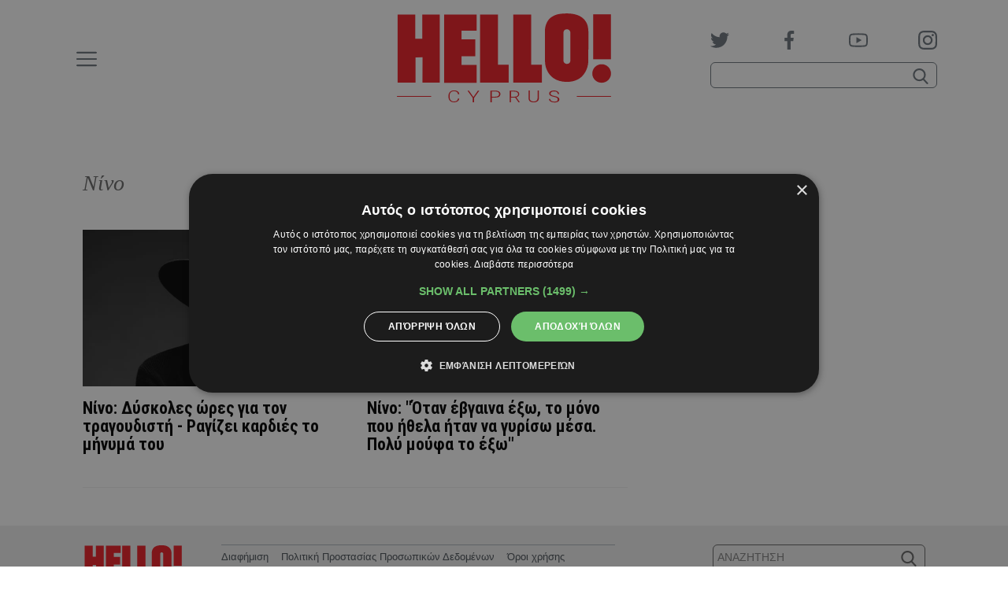

--- FILE ---
content_type: text/html; charset=UTF-8
request_url: https://www.hello.cy/tag/nino/
body_size: 20899
content:
<!doctype html>
<head lang="el">
	<meta charset="UTF-8" />
	<meta name="viewport" content="width=device-width, initial-scale=1">

	<title>Nίνο Archives -</title>

	<link rel="preconnect" href="https://fonts.gstatic.com">
	<link href="https://fonts.googleapis.com/css2?family=Roboto+Condensed:wght@700&family=Tinos:ital,wght@0,400;0,700;1,400;1,700&family=Manrope:wght@400;500&display=swap" rel="stylesheet">

	<link rel="apple-touch-icon" sizes="180x180" href="/wp-content/themes/hello/public/favicons/apple-touch-icon.png">
	<link rel="icon" type="image/png" sizes="32x32" href="/wp-content/themes/hello/public/favicons/favicon-32x32.png">
	<link rel="icon" type="image/png" sizes="16x16" href="/wp-content/themes/hello/public/favicons/favicon-16x16.png">
	<link rel="manifest" href="/wp-content/themes/hello/public/favicons/site.webmanifest">
	<link rel="shortcut icon" href="/wp-content/themes/hello/public/favicons/favicon.ico">
	<meta name="msapplication-config" content="/wp-content/themes/hello/public/favicons/browserconfig.xml">
	<meta name="msapplication-TileColor" content="#ffffff">
	<meta name="theme-color" content="#ffffff">
	<meta name="google-site-verification" content="L-MKfkTFSFWVVWyr1ltfJe30-Oq763RABBmLW-x4iXY" />

	<meta name='robots' content='index, follow, max-image-preview:large, max-snippet:-1, max-video-preview:-1' />
	<style>img:is([sizes="auto" i], [sizes^="auto," i]) { contain-intrinsic-size: 3000px 1500px }</style>
	
	<!-- This site is optimized with the Yoast SEO plugin v23.9 - https://yoast.com/wordpress/plugins/seo/ -->
	<link rel="canonical" href="https://www.hello.cy/tag/nino/" />
	<meta property="og:locale" content="el_GR" />
	<meta property="og:type" content="article" />
	<meta property="og:title" content="Nίνο Archives -" />
	<meta property="og:url" content="https://www.hello.cy/tag/nino/" />
	<meta name="twitter:card" content="summary_large_image" />
	<meta name="twitter:site" content="@hellomagazinecy" />
	<script type="application/ld+json" class="yoast-schema-graph">{"@context":"https://schema.org","@graph":[{"@type":"CollectionPage","@id":"https://www.hello.cy/tag/nino/","url":"https://www.hello.cy/tag/nino/","name":"Nίνο Archives -","isPartOf":{"@id":"https://www.hello.cy/#website"},"primaryImageOfPage":{"@id":"https://www.hello.cy/tag/nino/#primaryimage"},"image":{"@id":"https://www.hello.cy/tag/nino/#primaryimage"},"thumbnailUrl":"https://www.hello.cy/wp-content/uploads/2021/08/nino.jpg","breadcrumb":{"@id":"https://www.hello.cy/tag/nino/#breadcrumb"},"inLanguage":"el"},{"@type":"ImageObject","inLanguage":"el","@id":"https://www.hello.cy/tag/nino/#primaryimage","url":"https://www.hello.cy/wp-content/uploads/2021/08/nino.jpg","contentUrl":"https://www.hello.cy/wp-content/uploads/2021/08/nino.jpg","width":1001,"height":687},{"@type":"BreadcrumbList","@id":"https://www.hello.cy/tag/nino/#breadcrumb","itemListElement":[{"@type":"ListItem","position":1,"name":"Home","item":"https://www.hello.cy/"},{"@type":"ListItem","position":2,"name":"Nίνο"}]},{"@type":"WebSite","@id":"https://www.hello.cy/#website","url":"https://www.hello.cy/","name":"","description":"Έλληνες celebrities, διεθνείς προσωπικότητες, μόδα, ομορφιά, royalty, social life, lifestyle, ζώδια, tv","potentialAction":[{"@type":"SearchAction","target":{"@type":"EntryPoint","urlTemplate":"https://www.hello.cy/?s={search_term_string}"},"query-input":{"@type":"PropertyValueSpecification","valueRequired":true,"valueName":"search_term_string"}}],"inLanguage":"el"}]}</script>
	<!-- / Yoast SEO plugin. -->


<link rel='dns-prefetch' href='//www.hello.cy' />
<link rel="alternate" type="application/rss+xml" title="Ετικέτα ροής  &raquo; Nίνο" href="https://www.hello.cy/tag/nino/feed/" />
<script type="text/javascript">
/* <![CDATA[ */
window._wpemojiSettings = {"baseUrl":"https:\/\/s.w.org\/images\/core\/emoji\/15.0.3\/72x72\/","ext":".png","svgUrl":"https:\/\/s.w.org\/images\/core\/emoji\/15.0.3\/svg\/","svgExt":".svg","source":{"concatemoji":"https:\/\/www.hello.cy\/wp-includes\/js\/wp-emoji-release.min.js?ver=6.7.4"}};
/*! This file is auto-generated */
!function(i,n){var o,s,e;function c(e){try{var t={supportTests:e,timestamp:(new Date).valueOf()};sessionStorage.setItem(o,JSON.stringify(t))}catch(e){}}function p(e,t,n){e.clearRect(0,0,e.canvas.width,e.canvas.height),e.fillText(t,0,0);var t=new Uint32Array(e.getImageData(0,0,e.canvas.width,e.canvas.height).data),r=(e.clearRect(0,0,e.canvas.width,e.canvas.height),e.fillText(n,0,0),new Uint32Array(e.getImageData(0,0,e.canvas.width,e.canvas.height).data));return t.every(function(e,t){return e===r[t]})}function u(e,t,n){switch(t){case"flag":return n(e,"\ud83c\udff3\ufe0f\u200d\u26a7\ufe0f","\ud83c\udff3\ufe0f\u200b\u26a7\ufe0f")?!1:!n(e,"\ud83c\uddfa\ud83c\uddf3","\ud83c\uddfa\u200b\ud83c\uddf3")&&!n(e,"\ud83c\udff4\udb40\udc67\udb40\udc62\udb40\udc65\udb40\udc6e\udb40\udc67\udb40\udc7f","\ud83c\udff4\u200b\udb40\udc67\u200b\udb40\udc62\u200b\udb40\udc65\u200b\udb40\udc6e\u200b\udb40\udc67\u200b\udb40\udc7f");case"emoji":return!n(e,"\ud83d\udc26\u200d\u2b1b","\ud83d\udc26\u200b\u2b1b")}return!1}function f(e,t,n){var r="undefined"!=typeof WorkerGlobalScope&&self instanceof WorkerGlobalScope?new OffscreenCanvas(300,150):i.createElement("canvas"),a=r.getContext("2d",{willReadFrequently:!0}),o=(a.textBaseline="top",a.font="600 32px Arial",{});return e.forEach(function(e){o[e]=t(a,e,n)}),o}function t(e){var t=i.createElement("script");t.src=e,t.defer=!0,i.head.appendChild(t)}"undefined"!=typeof Promise&&(o="wpEmojiSettingsSupports",s=["flag","emoji"],n.supports={everything:!0,everythingExceptFlag:!0},e=new Promise(function(e){i.addEventListener("DOMContentLoaded",e,{once:!0})}),new Promise(function(t){var n=function(){try{var e=JSON.parse(sessionStorage.getItem(o));if("object"==typeof e&&"number"==typeof e.timestamp&&(new Date).valueOf()<e.timestamp+604800&&"object"==typeof e.supportTests)return e.supportTests}catch(e){}return null}();if(!n){if("undefined"!=typeof Worker&&"undefined"!=typeof OffscreenCanvas&&"undefined"!=typeof URL&&URL.createObjectURL&&"undefined"!=typeof Blob)try{var e="postMessage("+f.toString()+"("+[JSON.stringify(s),u.toString(),p.toString()].join(",")+"));",r=new Blob([e],{type:"text/javascript"}),a=new Worker(URL.createObjectURL(r),{name:"wpTestEmojiSupports"});return void(a.onmessage=function(e){c(n=e.data),a.terminate(),t(n)})}catch(e){}c(n=f(s,u,p))}t(n)}).then(function(e){for(var t in e)n.supports[t]=e[t],n.supports.everything=n.supports.everything&&n.supports[t],"flag"!==t&&(n.supports.everythingExceptFlag=n.supports.everythingExceptFlag&&n.supports[t]);n.supports.everythingExceptFlag=n.supports.everythingExceptFlag&&!n.supports.flag,n.DOMReady=!1,n.readyCallback=function(){n.DOMReady=!0}}).then(function(){return e}).then(function(){var e;n.supports.everything||(n.readyCallback(),(e=n.source||{}).concatemoji?t(e.concatemoji):e.wpemoji&&e.twemoji&&(t(e.twemoji),t(e.wpemoji)))}))}((window,document),window._wpemojiSettings);
/* ]]> */
</script>
<style id='wp-emoji-styles-inline-css' type='text/css'>

	img.wp-smiley, img.emoji {
		display: inline !important;
		border: none !important;
		box-shadow: none !important;
		height: 1em !important;
		width: 1em !important;
		margin: 0 0.07em !important;
		vertical-align: -0.1em !important;
		background: none !important;
		padding: 0 !important;
	}
</style>
<link rel='stylesheet' id='wp-block-library-css' href='https://www.hello.cy/wp-includes/css/dist/block-library/style.min.css?ver=6.7.4' type='text/css' media='all' />
<style id='classic-theme-styles-inline-css' type='text/css'>
/*! This file is auto-generated */
.wp-block-button__link{color:#fff;background-color:#32373c;border-radius:9999px;box-shadow:none;text-decoration:none;padding:calc(.667em + 2px) calc(1.333em + 2px);font-size:1.125em}.wp-block-file__button{background:#32373c;color:#fff;text-decoration:none}
</style>
<style id='global-styles-inline-css' type='text/css'>
:root{--wp--preset--aspect-ratio--square: 1;--wp--preset--aspect-ratio--4-3: 4/3;--wp--preset--aspect-ratio--3-4: 3/4;--wp--preset--aspect-ratio--3-2: 3/2;--wp--preset--aspect-ratio--2-3: 2/3;--wp--preset--aspect-ratio--16-9: 16/9;--wp--preset--aspect-ratio--9-16: 9/16;--wp--preset--color--black: #000000;--wp--preset--color--cyan-bluish-gray: #abb8c3;--wp--preset--color--white: #ffffff;--wp--preset--color--pale-pink: #f78da7;--wp--preset--color--vivid-red: #cf2e2e;--wp--preset--color--luminous-vivid-orange: #ff6900;--wp--preset--color--luminous-vivid-amber: #fcb900;--wp--preset--color--light-green-cyan: #7bdcb5;--wp--preset--color--vivid-green-cyan: #00d084;--wp--preset--color--pale-cyan-blue: #8ed1fc;--wp--preset--color--vivid-cyan-blue: #0693e3;--wp--preset--color--vivid-purple: #9b51e0;--wp--preset--gradient--vivid-cyan-blue-to-vivid-purple: linear-gradient(135deg,rgba(6,147,227,1) 0%,rgb(155,81,224) 100%);--wp--preset--gradient--light-green-cyan-to-vivid-green-cyan: linear-gradient(135deg,rgb(122,220,180) 0%,rgb(0,208,130) 100%);--wp--preset--gradient--luminous-vivid-amber-to-luminous-vivid-orange: linear-gradient(135deg,rgba(252,185,0,1) 0%,rgba(255,105,0,1) 100%);--wp--preset--gradient--luminous-vivid-orange-to-vivid-red: linear-gradient(135deg,rgba(255,105,0,1) 0%,rgb(207,46,46) 100%);--wp--preset--gradient--very-light-gray-to-cyan-bluish-gray: linear-gradient(135deg,rgb(238,238,238) 0%,rgb(169,184,195) 100%);--wp--preset--gradient--cool-to-warm-spectrum: linear-gradient(135deg,rgb(74,234,220) 0%,rgb(151,120,209) 20%,rgb(207,42,186) 40%,rgb(238,44,130) 60%,rgb(251,105,98) 80%,rgb(254,248,76) 100%);--wp--preset--gradient--blush-light-purple: linear-gradient(135deg,rgb(255,206,236) 0%,rgb(152,150,240) 100%);--wp--preset--gradient--blush-bordeaux: linear-gradient(135deg,rgb(254,205,165) 0%,rgb(254,45,45) 50%,rgb(107,0,62) 100%);--wp--preset--gradient--luminous-dusk: linear-gradient(135deg,rgb(255,203,112) 0%,rgb(199,81,192) 50%,rgb(65,88,208) 100%);--wp--preset--gradient--pale-ocean: linear-gradient(135deg,rgb(255,245,203) 0%,rgb(182,227,212) 50%,rgb(51,167,181) 100%);--wp--preset--gradient--electric-grass: linear-gradient(135deg,rgb(202,248,128) 0%,rgb(113,206,126) 100%);--wp--preset--gradient--midnight: linear-gradient(135deg,rgb(2,3,129) 0%,rgb(40,116,252) 100%);--wp--preset--font-size--small: 13px;--wp--preset--font-size--medium: 20px;--wp--preset--font-size--large: 36px;--wp--preset--font-size--x-large: 42px;--wp--preset--spacing--20: 0.44rem;--wp--preset--spacing--30: 0.67rem;--wp--preset--spacing--40: 1rem;--wp--preset--spacing--50: 1.5rem;--wp--preset--spacing--60: 2.25rem;--wp--preset--spacing--70: 3.38rem;--wp--preset--spacing--80: 5.06rem;--wp--preset--shadow--natural: 6px 6px 9px rgba(0, 0, 0, 0.2);--wp--preset--shadow--deep: 12px 12px 50px rgba(0, 0, 0, 0.4);--wp--preset--shadow--sharp: 6px 6px 0px rgba(0, 0, 0, 0.2);--wp--preset--shadow--outlined: 6px 6px 0px -3px rgba(255, 255, 255, 1), 6px 6px rgba(0, 0, 0, 1);--wp--preset--shadow--crisp: 6px 6px 0px rgba(0, 0, 0, 1);}:where(.is-layout-flex){gap: 0.5em;}:where(.is-layout-grid){gap: 0.5em;}body .is-layout-flex{display: flex;}.is-layout-flex{flex-wrap: wrap;align-items: center;}.is-layout-flex > :is(*, div){margin: 0;}body .is-layout-grid{display: grid;}.is-layout-grid > :is(*, div){margin: 0;}:where(.wp-block-columns.is-layout-flex){gap: 2em;}:where(.wp-block-columns.is-layout-grid){gap: 2em;}:where(.wp-block-post-template.is-layout-flex){gap: 1.25em;}:where(.wp-block-post-template.is-layout-grid){gap: 1.25em;}.has-black-color{color: var(--wp--preset--color--black) !important;}.has-cyan-bluish-gray-color{color: var(--wp--preset--color--cyan-bluish-gray) !important;}.has-white-color{color: var(--wp--preset--color--white) !important;}.has-pale-pink-color{color: var(--wp--preset--color--pale-pink) !important;}.has-vivid-red-color{color: var(--wp--preset--color--vivid-red) !important;}.has-luminous-vivid-orange-color{color: var(--wp--preset--color--luminous-vivid-orange) !important;}.has-luminous-vivid-amber-color{color: var(--wp--preset--color--luminous-vivid-amber) !important;}.has-light-green-cyan-color{color: var(--wp--preset--color--light-green-cyan) !important;}.has-vivid-green-cyan-color{color: var(--wp--preset--color--vivid-green-cyan) !important;}.has-pale-cyan-blue-color{color: var(--wp--preset--color--pale-cyan-blue) !important;}.has-vivid-cyan-blue-color{color: var(--wp--preset--color--vivid-cyan-blue) !important;}.has-vivid-purple-color{color: var(--wp--preset--color--vivid-purple) !important;}.has-black-background-color{background-color: var(--wp--preset--color--black) !important;}.has-cyan-bluish-gray-background-color{background-color: var(--wp--preset--color--cyan-bluish-gray) !important;}.has-white-background-color{background-color: var(--wp--preset--color--white) !important;}.has-pale-pink-background-color{background-color: var(--wp--preset--color--pale-pink) !important;}.has-vivid-red-background-color{background-color: var(--wp--preset--color--vivid-red) !important;}.has-luminous-vivid-orange-background-color{background-color: var(--wp--preset--color--luminous-vivid-orange) !important;}.has-luminous-vivid-amber-background-color{background-color: var(--wp--preset--color--luminous-vivid-amber) !important;}.has-light-green-cyan-background-color{background-color: var(--wp--preset--color--light-green-cyan) !important;}.has-vivid-green-cyan-background-color{background-color: var(--wp--preset--color--vivid-green-cyan) !important;}.has-pale-cyan-blue-background-color{background-color: var(--wp--preset--color--pale-cyan-blue) !important;}.has-vivid-cyan-blue-background-color{background-color: var(--wp--preset--color--vivid-cyan-blue) !important;}.has-vivid-purple-background-color{background-color: var(--wp--preset--color--vivid-purple) !important;}.has-black-border-color{border-color: var(--wp--preset--color--black) !important;}.has-cyan-bluish-gray-border-color{border-color: var(--wp--preset--color--cyan-bluish-gray) !important;}.has-white-border-color{border-color: var(--wp--preset--color--white) !important;}.has-pale-pink-border-color{border-color: var(--wp--preset--color--pale-pink) !important;}.has-vivid-red-border-color{border-color: var(--wp--preset--color--vivid-red) !important;}.has-luminous-vivid-orange-border-color{border-color: var(--wp--preset--color--luminous-vivid-orange) !important;}.has-luminous-vivid-amber-border-color{border-color: var(--wp--preset--color--luminous-vivid-amber) !important;}.has-light-green-cyan-border-color{border-color: var(--wp--preset--color--light-green-cyan) !important;}.has-vivid-green-cyan-border-color{border-color: var(--wp--preset--color--vivid-green-cyan) !important;}.has-pale-cyan-blue-border-color{border-color: var(--wp--preset--color--pale-cyan-blue) !important;}.has-vivid-cyan-blue-border-color{border-color: var(--wp--preset--color--vivid-cyan-blue) !important;}.has-vivid-purple-border-color{border-color: var(--wp--preset--color--vivid-purple) !important;}.has-vivid-cyan-blue-to-vivid-purple-gradient-background{background: var(--wp--preset--gradient--vivid-cyan-blue-to-vivid-purple) !important;}.has-light-green-cyan-to-vivid-green-cyan-gradient-background{background: var(--wp--preset--gradient--light-green-cyan-to-vivid-green-cyan) !important;}.has-luminous-vivid-amber-to-luminous-vivid-orange-gradient-background{background: var(--wp--preset--gradient--luminous-vivid-amber-to-luminous-vivid-orange) !important;}.has-luminous-vivid-orange-to-vivid-red-gradient-background{background: var(--wp--preset--gradient--luminous-vivid-orange-to-vivid-red) !important;}.has-very-light-gray-to-cyan-bluish-gray-gradient-background{background: var(--wp--preset--gradient--very-light-gray-to-cyan-bluish-gray) !important;}.has-cool-to-warm-spectrum-gradient-background{background: var(--wp--preset--gradient--cool-to-warm-spectrum) !important;}.has-blush-light-purple-gradient-background{background: var(--wp--preset--gradient--blush-light-purple) !important;}.has-blush-bordeaux-gradient-background{background: var(--wp--preset--gradient--blush-bordeaux) !important;}.has-luminous-dusk-gradient-background{background: var(--wp--preset--gradient--luminous-dusk) !important;}.has-pale-ocean-gradient-background{background: var(--wp--preset--gradient--pale-ocean) !important;}.has-electric-grass-gradient-background{background: var(--wp--preset--gradient--electric-grass) !important;}.has-midnight-gradient-background{background: var(--wp--preset--gradient--midnight) !important;}.has-small-font-size{font-size: var(--wp--preset--font-size--small) !important;}.has-medium-font-size{font-size: var(--wp--preset--font-size--medium) !important;}.has-large-font-size{font-size: var(--wp--preset--font-size--large) !important;}.has-x-large-font-size{font-size: var(--wp--preset--font-size--x-large) !important;}
:where(.wp-block-post-template.is-layout-flex){gap: 1.25em;}:where(.wp-block-post-template.is-layout-grid){gap: 1.25em;}
:where(.wp-block-columns.is-layout-flex){gap: 2em;}:where(.wp-block-columns.is-layout-grid){gap: 2em;}
:root :where(.wp-block-pullquote){font-size: 1.5em;line-height: 1.6;}
</style>
<script type="text/javascript" src="https://www.hello.cy/wp-includes/js/jquery/jquery.min.js?ver=3.7.1" id="jquery-core-js"></script>
<script type="text/javascript" src="https://www.hello.cy/wp-includes/js/jquery/jquery-migrate.min.js?ver=3.4.1" id="jquery-migrate-js"></script>
<link rel="https://api.w.org/" href="https://www.hello.cy/wp-json/" /><link rel="alternate" title="JSON" type="application/json" href="https://www.hello.cy/wp-json/wp/v2/tags/2389" /><link rel="EditURI" type="application/rsd+xml" title="RSD" href="https://www.hello.cy/xmlrpc.php?rsd" />

	<style type="text/css">.fontTitle{font-family:Roboto Condensed;font-weight:700}.fontMenu{font-family:Manrope;font-weight:500}:root{--blue:#007bff;--indigo:#6610f2;--purple:#6f42c1;--pink:#e83e8c;--red:#ed1c24;--orange:#fd7e14;--yellow:#ffc107;--green:#28a745;--teal:#20c997;--cyan:#17a2b8;--white:#fff;--gray:#6c757d;--gray-dark:#343a40;--primary:#ed1c24;--secondary:#6c757d;--success:#28a745;--info:#17a2b8;--warning:#ffc107;--danger:#ed1c24;--light:#f8f9fa;--dark:#343a40;--breakpoint-xs:0;--breakpoint-sm:768px;--breakpoint-md:980px;--breakpoint-lg:1200px;--breakpoint-xl:1300px;--font-family-sans-serif:Arial,"Helvetica Neue","Noto Sans","Liberation Sans",sans-serif,"Apple Color Emoji","Segoe UI Emoji","Segoe UI Symbol","Noto Color Emoji";--font-family-monospace:SFMono-Regular,Menlo,Monaco,Consolas,"Liberation Mono","Courier New",monospace}*,:after,:before{box-sizing:border-box}html{-webkit-text-size-adjust:100%;-webkit-tap-highlight-color:rgba(0,0,0,0);font-family:sans-serif;line-height:1.15}article,aside,figcaption,figure,footer,header,hgroup,main,nav,section{display:block}body{background-color:#fff;color:#212529;font-family:Arial,Helvetica Neue,Noto Sans,Liberation Sans,sans-serif,Apple Color Emoji,Segoe UI Emoji,Segoe UI Symbol,Noto Color Emoji;font-size:.875rem;font-weight:400;line-height:1.5;margin:0;text-align:left}[tabindex="-1"]:focus:not(:focus-visible){outline:0!important}hr{box-sizing:content-box;height:0;overflow:visible}h1,h2,h3,h4,h5,h6{margin-bottom:.5rem;margin-top:0}p{margin-bottom:1rem;margin-top:0}abbr[data-original-title],abbr[title]{border-bottom:0;cursor:help;text-decoration:underline;text-decoration:underline dotted;text-decoration-skip-ink:none}address{font-style:normal;line-height:inherit}address,dl,ol,ul{margin-bottom:1rem}dl,ol,ul{margin-top:0}ol ol,ol ul,ul ol,ul ul{margin-bottom:0}dt{font-weight:700}dd{margin-bottom:.5rem;margin-left:0}blockquote{margin:0 0 1rem}b,strong{font-weight:bolder}small{font-size:80%}sub,sup{font-size:75%;line-height:0;position:relative;vertical-align:baseline}sub{bottom:-.25em}sup{top:-.5em}a{background-color:transparent;color:#ed1c24}a,a:hover{text-decoration:none}a:hover{color:#af0e14}a:not([href]):not([class]),a:not([href]):not([class]):hover{color:inherit;text-decoration:none}code,kbd,pre,samp{font-family:SFMono-Regular,Menlo,Monaco,Consolas,Liberation Mono,Courier New,monospace;font-size:1em}pre{-ms-overflow-style:scrollbar;margin-bottom:1rem;margin-top:0;overflow:auto}figure{margin:0 0 1rem}img{border-style:none}img,svg{vertical-align:middle}svg{overflow:hidden}table{border-collapse:collapse}caption{caption-side:bottom;color:#6c757d;padding-bottom:.75rem;padding-top:.75rem;text-align:left}th{text-align:inherit;text-align:-webkit-match-parent}label{display:inline-block;margin-bottom:.5rem}button{border-radius:0}button:focus:not(:focus-visible){outline:0}button,input,optgroup,select,textarea{font-family:inherit;font-size:inherit;line-height:inherit;margin:0}button,input{overflow:visible}button,select{text-transform:none}[role=button]{cursor:pointer}select{word-wrap:normal}[type=button],[type=reset],[type=submit],button{-webkit-appearance:button}[type=button]:not(:disabled),[type=reset]:not(:disabled),[type=submit]:not(:disabled),button:not(:disabled){cursor:pointer}[type=button]::-moz-focus-inner,[type=reset]::-moz-focus-inner,[type=submit]::-moz-focus-inner,button::-moz-focus-inner{border-style:none;padding:0}input[type=checkbox],input[type=radio]{box-sizing:border-box;padding:0}textarea{overflow:auto;resize:vertical}fieldset{border:0;margin:0;min-width:0;padding:0}legend{color:inherit;display:block;font-size:1.5rem;line-height:inherit;margin-bottom:.5rem;max-width:100%;padding:0;white-space:normal;width:100%}progress{vertical-align:baseline}[type=number]::-webkit-inner-spin-button,[type=number]::-webkit-outer-spin-button{height:auto}[type=search]{-webkit-appearance:none;outline-offset:-2px}[type=search]::-webkit-search-decoration{-webkit-appearance:none}::-webkit-file-upload-button{-webkit-appearance:button;font:inherit}output{display:inline-block}summary{cursor:pointer;display:list-item}template{display:none}[hidden]{display:none!important}.container,.container-fluid,.container-lg,.container-md,.container-sm,.container-xl{margin-left:auto;margin-right:auto;padding-left:15px;padding-right:15px;width:100%}@media(min-width:768px){.container,.container-sm{max-width:768px}}@media(min-width:980px){.container,.container-md,.container-sm{max-width:980px}}@media(min-width:1200px){.container,.container-lg,.container-md,.container-sm{max-width:1100px}}@media(min-width:1300px){.container,.container-lg,.container-md,.container-sm,.container-xl{max-width:1280px}}.row{display:flex;flex-wrap:wrap;margin-left:-15px;margin-right:-15px}.no-gutters{margin-left:0;margin-right:0}.no-gutters>.col,.no-gutters>[class*=col-]{padding-left:0;padding-right:0}.col,.col-1,.col-10,.col-11,.col-12,.col-2,.col-3,.col-4,.col-5,.col-6,.col-7,.col-8,.col-9,.col-auto,.col-lg,.col-lg-1,.col-lg-10,.col-lg-11,.col-lg-12,.col-lg-2,.col-lg-3,.col-lg-4,.col-lg-5,.col-lg-6,.col-lg-7,.col-lg-8,.col-lg-9,.col-lg-auto,.col-md,.col-md-1,.col-md-10,.col-md-11,.col-md-12,.col-md-2,.col-md-3,.col-md-4,.col-md-5,.col-md-6,.col-md-7,.col-md-8,.col-md-9,.col-md-auto,.col-sm,.col-sm-1,.col-sm-10,.col-sm-11,.col-sm-12,.col-sm-2,.col-sm-3,.col-sm-4,.col-sm-5,.col-sm-6,.col-sm-7,.col-sm-8,.col-sm-9,.col-sm-auto,.col-xl,.col-xl-1,.col-xl-10,.col-xl-11,.col-xl-12,.col-xl-2,.col-xl-3,.col-xl-4,.col-xl-5,.col-xl-6,.col-xl-7,.col-xl-8,.col-xl-9,.col-xl-auto{padding-left:15px;padding-right:15px;position:relative;width:100%}.col{flex-basis:0;flex-grow:1;max-width:100%}.row-cols-1>*{flex:0 0 100%;max-width:100%}.row-cols-2>*{flex:0 0 50%;max-width:50%}.row-cols-3>*{flex:0 0 33.3333333333%;max-width:33.3333333333%}.row-cols-4>*{flex:0 0 25%;max-width:25%}.row-cols-5>*{flex:0 0 20%;max-width:20%}.row-cols-6>*{flex:0 0 16.6666666667%;max-width:16.6666666667%}.col-auto{flex:0 0 auto;max-width:100%;width:auto}.col-1{flex:0 0 8.33333333%;max-width:8.33333333%}.col-2{flex:0 0 16.66666667%;max-width:16.66666667%}.col-3{flex:0 0 25%;max-width:25%}.col-4{flex:0 0 33.33333333%;max-width:33.33333333%}.col-5{flex:0 0 41.66666667%;max-width:41.66666667%}.col-6{flex:0 0 50%;max-width:50%}.col-7{flex:0 0 58.33333333%;max-width:58.33333333%}.col-8{flex:0 0 66.66666667%;max-width:66.66666667%}.col-9{flex:0 0 75%;max-width:75%}.col-10{flex:0 0 83.33333333%;max-width:83.33333333%}.col-11{flex:0 0 91.66666667%;max-width:91.66666667%}.col-12{flex:0 0 100%;max-width:100%}.order-first{order:-1}.order-last{order:13}.order-0{order:0}.order-1{order:1}.order-2{order:2}.order-3{order:3}.order-4{order:4}.order-5{order:5}.order-6{order:6}.order-7{order:7}.order-8{order:8}.order-9{order:9}.order-10{order:10}.order-11{order:11}.order-12{order:12}.offset-1{margin-left:8.33333333%}.offset-2{margin-left:16.66666667%}.offset-3{margin-left:25%}.offset-4{margin-left:33.33333333%}.offset-5{margin-left:41.66666667%}.offset-6{margin-left:50%}.offset-7{margin-left:58.33333333%}.offset-8{margin-left:66.66666667%}.offset-9{margin-left:75%}.offset-10{margin-left:83.33333333%}.offset-11{margin-left:91.66666667%}@media(min-width:768px){.col-sm{flex-basis:0;flex-grow:1;max-width:100%}.row-cols-sm-1>*{flex:0 0 100%;max-width:100%}.row-cols-sm-2>*{flex:0 0 50%;max-width:50%}.row-cols-sm-3>*{flex:0 0 33.3333333333%;max-width:33.3333333333%}.row-cols-sm-4>*{flex:0 0 25%;max-width:25%}.row-cols-sm-5>*{flex:0 0 20%;max-width:20%}.row-cols-sm-6>*{flex:0 0 16.6666666667%;max-width:16.6666666667%}.col-sm-auto{flex:0 0 auto;max-width:100%;width:auto}.col-sm-1{flex:0 0 8.33333333%;max-width:8.33333333%}.col-sm-2{flex:0 0 16.66666667%;max-width:16.66666667%}.col-sm-3{flex:0 0 25%;max-width:25%}.col-sm-4{flex:0 0 33.33333333%;max-width:33.33333333%}.col-sm-5{flex:0 0 41.66666667%;max-width:41.66666667%}.col-sm-6{flex:0 0 50%;max-width:50%}.col-sm-7{flex:0 0 58.33333333%;max-width:58.33333333%}.col-sm-8{flex:0 0 66.66666667%;max-width:66.66666667%}.col-sm-9{flex:0 0 75%;max-width:75%}.col-sm-10{flex:0 0 83.33333333%;max-width:83.33333333%}.col-sm-11{flex:0 0 91.66666667%;max-width:91.66666667%}.col-sm-12{flex:0 0 100%;max-width:100%}.order-sm-first{order:-1}.order-sm-last{order:13}.order-sm-0{order:0}.order-sm-1{order:1}.order-sm-2{order:2}.order-sm-3{order:3}.order-sm-4{order:4}.order-sm-5{order:5}.order-sm-6{order:6}.order-sm-7{order:7}.order-sm-8{order:8}.order-sm-9{order:9}.order-sm-10{order:10}.order-sm-11{order:11}.order-sm-12{order:12}.offset-sm-0{margin-left:0}.offset-sm-1{margin-left:8.33333333%}.offset-sm-2{margin-left:16.66666667%}.offset-sm-3{margin-left:25%}.offset-sm-4{margin-left:33.33333333%}.offset-sm-5{margin-left:41.66666667%}.offset-sm-6{margin-left:50%}.offset-sm-7{margin-left:58.33333333%}.offset-sm-8{margin-left:66.66666667%}.offset-sm-9{margin-left:75%}.offset-sm-10{margin-left:83.33333333%}.offset-sm-11{margin-left:91.66666667%}}@media(min-width:980px){.col-md{flex-basis:0;flex-grow:1;max-width:100%}.row-cols-md-1>*{flex:0 0 100%;max-width:100%}.row-cols-md-2>*{flex:0 0 50%;max-width:50%}.row-cols-md-3>*{flex:0 0 33.3333333333%;max-width:33.3333333333%}.row-cols-md-4>*{flex:0 0 25%;max-width:25%}.row-cols-md-5>*{flex:0 0 20%;max-width:20%}.row-cols-md-6>*{flex:0 0 16.6666666667%;max-width:16.6666666667%}.col-md-auto{flex:0 0 auto;max-width:100%;width:auto}.col-md-1{flex:0 0 8.33333333%;max-width:8.33333333%}.col-md-2{flex:0 0 16.66666667%;max-width:16.66666667%}.col-md-3{flex:0 0 25%;max-width:25%}.col-md-4{flex:0 0 33.33333333%;max-width:33.33333333%}.col-md-5{flex:0 0 41.66666667%;max-width:41.66666667%}.col-md-6{flex:0 0 50%;max-width:50%}.col-md-7{flex:0 0 58.33333333%;max-width:58.33333333%}.col-md-8{flex:0 0 66.66666667%;max-width:66.66666667%}.col-md-9{flex:0 0 75%;max-width:75%}.col-md-10{flex:0 0 83.33333333%;max-width:83.33333333%}.col-md-11{flex:0 0 91.66666667%;max-width:91.66666667%}.col-md-12{flex:0 0 100%;max-width:100%}.order-md-first{order:-1}.order-md-last{order:13}.order-md-0{order:0}.order-md-1{order:1}.order-md-2{order:2}.order-md-3{order:3}.order-md-4{order:4}.order-md-5{order:5}.order-md-6{order:6}.order-md-7{order:7}.order-md-8{order:8}.order-md-9{order:9}.order-md-10{order:10}.order-md-11{order:11}.order-md-12{order:12}.offset-md-0{margin-left:0}.offset-md-1{margin-left:8.33333333%}.offset-md-2{margin-left:16.66666667%}.offset-md-3{margin-left:25%}.offset-md-4{margin-left:33.33333333%}.offset-md-5{margin-left:41.66666667%}.offset-md-6{margin-left:50%}.offset-md-7{margin-left:58.33333333%}.offset-md-8{margin-left:66.66666667%}.offset-md-9{margin-left:75%}.offset-md-10{margin-left:83.33333333%}.offset-md-11{margin-left:91.66666667%}}@media(min-width:1200px){.col-lg{flex-basis:0;flex-grow:1;max-width:100%}.row-cols-lg-1>*{flex:0 0 100%;max-width:100%}.row-cols-lg-2>*{flex:0 0 50%;max-width:50%}.row-cols-lg-3>*{flex:0 0 33.3333333333%;max-width:33.3333333333%}.row-cols-lg-4>*{flex:0 0 25%;max-width:25%}.row-cols-lg-5>*{flex:0 0 20%;max-width:20%}.row-cols-lg-6>*{flex:0 0 16.6666666667%;max-width:16.6666666667%}.col-lg-auto{flex:0 0 auto;max-width:100%;width:auto}.col-lg-1{flex:0 0 8.33333333%;max-width:8.33333333%}.col-lg-2{flex:0 0 16.66666667%;max-width:16.66666667%}.col-lg-3{flex:0 0 25%;max-width:25%}.col-lg-4{flex:0 0 33.33333333%;max-width:33.33333333%}.col-lg-5{flex:0 0 41.66666667%;max-width:41.66666667%}.col-lg-6{flex:0 0 50%;max-width:50%}.col-lg-7{flex:0 0 58.33333333%;max-width:58.33333333%}.col-lg-8{flex:0 0 66.66666667%;max-width:66.66666667%}.col-lg-9{flex:0 0 75%;max-width:75%}.col-lg-10{flex:0 0 83.33333333%;max-width:83.33333333%}.col-lg-11{flex:0 0 91.66666667%;max-width:91.66666667%}.col-lg-12{flex:0 0 100%;max-width:100%}.order-lg-first{order:-1}.order-lg-last{order:13}.order-lg-0{order:0}.order-lg-1{order:1}.order-lg-2{order:2}.order-lg-3{order:3}.order-lg-4{order:4}.order-lg-5{order:5}.order-lg-6{order:6}.order-lg-7{order:7}.order-lg-8{order:8}.order-lg-9{order:9}.order-lg-10{order:10}.order-lg-11{order:11}.order-lg-12{order:12}.offset-lg-0{margin-left:0}.offset-lg-1{margin-left:8.33333333%}.offset-lg-2{margin-left:16.66666667%}.offset-lg-3{margin-left:25%}.offset-lg-4{margin-left:33.33333333%}.offset-lg-5{margin-left:41.66666667%}.offset-lg-6{margin-left:50%}.offset-lg-7{margin-left:58.33333333%}.offset-lg-8{margin-left:66.66666667%}.offset-lg-9{margin-left:75%}.offset-lg-10{margin-left:83.33333333%}.offset-lg-11{margin-left:91.66666667%}}@media(min-width:1300px){.col-xl{flex-basis:0;flex-grow:1;max-width:100%}.row-cols-xl-1>*{flex:0 0 100%;max-width:100%}.row-cols-xl-2>*{flex:0 0 50%;max-width:50%}.row-cols-xl-3>*{flex:0 0 33.3333333333%;max-width:33.3333333333%}.row-cols-xl-4>*{flex:0 0 25%;max-width:25%}.row-cols-xl-5>*{flex:0 0 20%;max-width:20%}.row-cols-xl-6>*{flex:0 0 16.6666666667%;max-width:16.6666666667%}.col-xl-auto{flex:0 0 auto;max-width:100%;width:auto}.col-xl-1{flex:0 0 8.33333333%;max-width:8.33333333%}.col-xl-2{flex:0 0 16.66666667%;max-width:16.66666667%}.col-xl-3{flex:0 0 25%;max-width:25%}.col-xl-4{flex:0 0 33.33333333%;max-width:33.33333333%}.col-xl-5{flex:0 0 41.66666667%;max-width:41.66666667%}.col-xl-6{flex:0 0 50%;max-width:50%}.col-xl-7{flex:0 0 58.33333333%;max-width:58.33333333%}.col-xl-8{flex:0 0 66.66666667%;max-width:66.66666667%}.col-xl-9{flex:0 0 75%;max-width:75%}.col-xl-10{flex:0 0 83.33333333%;max-width:83.33333333%}.col-xl-11{flex:0 0 91.66666667%;max-width:91.66666667%}.col-xl-12{flex:0 0 100%;max-width:100%}.order-xl-first{order:-1}.order-xl-last{order:13}.order-xl-0{order:0}.order-xl-1{order:1}.order-xl-2{order:2}.order-xl-3{order:3}.order-xl-4{order:4}.order-xl-5{order:5}.order-xl-6{order:6}.order-xl-7{order:7}.order-xl-8{order:8}.order-xl-9{order:9}.order-xl-10{order:10}.order-xl-11{order:11}.order-xl-12{order:12}.offset-xl-0{margin-left:0}.offset-xl-1{margin-left:8.33333333%}.offset-xl-2{margin-left:16.66666667%}.offset-xl-3{margin-left:25%}.offset-xl-4{margin-left:33.33333333%}.offset-xl-5{margin-left:41.66666667%}.offset-xl-6{margin-left:50%}.offset-xl-7{margin-left:58.33333333%}.offset-xl-8{margin-left:66.66666667%}.offset-xl-9{margin-left:75%}.offset-xl-10{margin-left:83.33333333%}.offset-xl-11{margin-left:91.66666667%}}.blockLatestIssue{text-align:center}.blockLatestIssue .coverCnt{display:block}.blockLatestIssue .coverCnt picture{display:block;margin:0 auto}.blockLatestIssue .coverCnt picture>img,.blockLatestIssue .coverCnt picture>source{display:block;margin:0 auto;max-width:300px;width:100%}body{position:relative}body.padTop{padding-top:92px}@media(min-width:1200px){body.padTop{padding-top:190px}}@media(min-width:1300px){body.padTop{padding-top:200px}}body.mobileMenuOpen #contentBlocker{opacity:1;pointer-events:auto;visibility:visible}body #contentBlocker{background:rgba(0,0,0,.8);height:100%;left:0;opacity:0;pointer-events:none;position:fixed;top:0;transition:opacity .35s;visibility:hidden;width:100%;z-index:2001}@media(min-width:1200px){body.hasSkin .siteWrap{margin-left:auto;margin-right:auto;max-width:1100px}}@media(min-width:1300px){body.hasSkin .siteWrap{max-width:1280px}}.svgIcon>svg{height:100%}.imgRatio,.svgIcon>svg{display:block;width:100%}.imgRatio{background:#e9ecef;overflow:hidden;padding-bottom:60%;position:relative}.imgRatio.black{background:#000}.imgRatio.square{padding-bottom:100%}.imgRatio>img,.imgRatio>source{height:100%;left:0;object-fit:cover;position:absolute;top:0;width:100%}::selection{background:#ed1c24;color:#fff}header.title-box{display:none}.mt-1{margin-top:1rem}.mt-2{margin-top:2rem}.mb-1{margin-bottom:1rem}.mb-2{margin-bottom:2rem}.pl-0{padding-left:0!important}.pr-0{padding-right:0!important}.w-100{width:100%!important}.siteWrap{background:#fff;padding-top:1rem;position:relative;z-index:2}#wpadminbar{position:fixed!important}.qc-cmp2-persistent-link{background-color:#ed1c24;color:#fff}@media(min-width:1200px){.qc-cmp2-persistent-link{transition:background-color .35s}.qc-cmp2-persistent-link:hover{background-color:#c61017;color:#fff}}#webpushr-bell-optin prompticon3{background:#ed1c24;bottom:2.5rem!important}#webpushr-bell-optin promptnotificationicon{background:#970c11}#webpushr-bell-optin promptglowingcircle{border:1px solid #ed1c24}@media(min-width:980px){.hidden-md{display:none}}@media(min-width:1200px){.hidden-lg{display:none}}@media(min-width:1300px){.hidden-xl{display:none}}.visible-md{display:none}@media(min-width:980px){.visible-md{display:block}}.visible-lg{display:none}@media(min-width:1200px){.visible-lg{display:block}}.visible-xl{display:none}@media(min-width:1300px){.visible-xl{display:block}}.xlTop{height:150px;margin:1rem auto;position:relative;text-align:center;width:100%}@media(min-width:1200px){.xlTop{height:200px}}.inFeed{margin-bottom:1rem;padding:1rem 0;position:relative}.inFeed,.inFeed .adSlot{margin-left:auto;margin-right:auto;text-align:center}.inFeed .adSlot{min-height:250px}.inFeed .adSlotSticky{margin-left:auto;margin-right:auto;position:sticky;text-align:center;top:80px}.sidebarAdSlot{display:none}@media(min-width:980px){.sidebarAdSlot{box-sizing:border-box;display:block;flex:1;height:50%;margin-bottom:1rem;padding:1rem 0;position:relative}.sidebarAdSlot.nonSticky{flex:unset;height:600px}.sidebarAdSlot:last-child{margin-bottom:0}}.sidebarAdSlot .adSlotSticky{margin-bottom:1rem;margin-left:auto;margin-right:auto;position:sticky;text-align:center;top:76px}@media(min-width:980px){.sidebarAdSlot.hideInDesktop{display:none}}.sidebarAdSlot.hideInMobile{display:none}@media(min-width:980px){.sidebarAdSlot.hideInMobile{display:initial}}.articleInRead{box-sizing:border-box;margin:1rem auto;padding:1rem 0;position:relative}.articleInRead .adSlot{margin:0 auto;min-height:250px;text-align:center}.articleInRead .adSlotSticky{margin-bottom:1rem;margin-left:auto;margin-right:auto;position:sticky;text-align:center;top:76px}.specialAdSlot{height:1px;left:0;position:absolute;top:0;width:1px}.skinCnt{display:none}body.hasSkin.headerSmall .skinCnt{top:60px}body.hasSkin .skinCnt{display:block;height:100vh;left:0;position:fixed;right:0;top:150px;width:100%}body.hasSkin .skinCnt #helloSkin{height:100%;left:0;position:absolute;top:0;width:100%}body.hasSkin .skinCnt #helloSkin iframe{display:block;height:100vh;width:100%}body.headerSmall .siteHeader .siteHeaderTop{background:#ed1c24;height:60px}body.headerSmall .siteHeader .siteHeaderTop .left .lnkDesktopBurger{fill:#fff}body.headerSmall .siteHeader .siteHeaderTop .center .logo{fill:#fff;height:45px}body.headerSmall .siteHeader .siteHeaderTop .right,body.headerSmall .siteHeaderMainMenu{display:none}.siteHeader{left:0;position:fixed;top:0;width:100%;z-index:2000}.siteHeader .siteHeaderTop{background:#fff;height:60px;transition:height .35s,background .35s}@media(min-width:1200px){.siteHeader .siteHeaderTop{height:150px}}.siteHeader .siteHeaderTop .container{align-items:center;display:flex;height:100%;min-height:0;padding:0;position:relative}.siteHeader .siteHeaderTop .left{align-items:center;display:flex;flex-flow:column nowrap;justify-content:center}.siteHeader .siteHeaderTop .left .lnkDesktopBurger{fill:#6c757d;display:block;height:2.5rem;padding:7px;width:2.5rem;z-index:10}.siteHeader .siteHeaderTop .center{left:0;position:absolute;right:0}.siteHeader .siteHeaderTop .center .logo{fill:#ed1c24;display:block;height:45px;transition:height .35s,fill .35s}@media(min-width:1200px){.siteHeader .siteHeaderTop .center .logo{height:120px}}.siteHeader .siteHeaderTop .right{display:none}@media(min-width:1200px){.siteHeader .siteHeaderTop .right{align-items:center;display:flex;flex-flow:column nowrap;height:100%;justify-content:center;position:absolute;right:0;top:0}}.siteHeader .socialAndNewsletter{width:18rem}.siteHeader .socialAndNewsletter .topRow .socialAndNewsletterIcons .lnkSocial{fill:#6c757d}.siteHeader .socialAndNewsletter .topRow .socialAndNewsletterIcons .lnkNewsletter{fill:#6c757d;color:#6c757d}.siteHeader .socialAndNewsletter .bottomRow{position:relative}.siteHeader .socialAndNewsletter .bottomRow .searchBox .txtSearch{border:1px solid #6c757d;color:#6c757d}.siteHeader .socialAndNewsletter .bottomRow .searchBox .btnSearch{fill:#6c757d}.admin-bar .siteHeader{top:46px}@media(min-width:980px){.admin-bar .siteHeader{top:32px}}.siteFooter .top{background:#efefef}.siteFooter .top .container{display:flex;flex-flow:column wrap;position:relative}@media(min-width:980px){.siteFooter .top .container{flex-flow:row nowrap}}.siteFooter .top .container .logoFooter{display:none}@media(min-width:980px){.siteFooter .top .container .logoFooter{fill:#ed1c24;align-self:flex-start;display:block;padding-top:1.5rem;width:8rem}}.siteFooter .top .container .menus{display:flex;flex:1;flex-flow:column nowrap;margin:1rem;padding-top:1.5rem}@media(min-width:980px){.siteFooter .top .container .menus{margin:0 1rem 0 3rem}.siteFooter .top .container .menus .footerPrimaryMenuCnt{flex:1;max-width:500px}}.siteFooter .top .container .menus .footerPrimaryMenuCnt .footerPrimaryMenu-wrapper{align-items:flex-start;display:flex;flex-flow:row wrap;justify-content:space-around;list-style:none;margin:0;padding:0}.siteFooter .top .container .menus .footerPrimaryMenuCnt .footerPrimaryMenu-wrapper li{display:inline-block;margin-bottom:.5rem;width:50%}@media(min-width:980px){.siteFooter .top .container .menus .footerPrimaryMenuCnt .footerPrimaryMenu-wrapper li{width:30%}}.siteFooter .top .container .menus .footerPrimaryMenuCnt .footerPrimaryMenu-wrapper li a{color:#495057;transition:color .35s}@media(min-width:1200px){.siteFooter .top .container .menus .footerPrimaryMenuCnt .footerPrimaryMenu-wrapper li a:hover{color:#ed1c24}}.siteFooter .top .container .menus .footerPrimaryMenuCnt .footerPrimaryMenu-wrapper li .sub-menu{display:none}.siteFooter .top .container .menus .footerSecondaryMenuCnt{border-top:1px solid #adb5bd;max-width:500px;padding:.25rem 0 1rem}.siteFooter .top .container .menus .footerSecondaryMenuCnt .footerSecondaryMenu-wrapper{display:flex;flex-flow:column wrap;list-style:none;margin:0;padding:0}@media(min-width:980px){.siteFooter .top .container .menus .footerSecondaryMenuCnt .footerSecondaryMenu-wrapper{flex-flow:row wrap}.siteFooter .top .container .menus .footerSecondaryMenuCnt .footerSecondaryMenu-wrapper li+li{margin-left:1rem}}.siteFooter .top .container .menus .footerSecondaryMenuCnt .footerSecondaryMenu-wrapper li a{color:#495057;font-size:.8rem;transition:color .35s}@media(min-width:1200px){.siteFooter .top .container .menus .footerSecondaryMenuCnt .footerSecondaryMenu-wrapper li a:hover{color:#ed1c24}}.siteFooter .top .container .right{display:none}@media(min-width:980px){.siteFooter .top .container .right{align-items:stretch;display:flex;flex-flow:column nowrap;margin:0;padding-top:1.5rem;width:270px}}.siteFooter .top .container .right .searchCnt{flex:1}.siteFooter .top .container .right .socialCnt{fill:#343a40;color:#343a40}.siteFooter .bottom{background:#ed1c24;padding:1rem 0 2rem}.siteFooter .bottom .container{color:#fff;font-size:.7rem;text-align:center}@media(min-width:1200px){.siteFooter .bottom .container{text-align:initial}}.siteFooter .bottom .container .filler{flex:1}.siteFooter .bottom .container a{color:#fff}.siteHeaderMainMenu{background:#fff;border-bottom:1px solid #adb5bd;border-top:1px solid #adb5bd;display:none}@media(min-width:1300px){.siteHeaderMainMenu{display:block}}.siteHeaderMainMenu .container{padding:0}.siteHeaderMainMenu .container .mainMenu-wrapper{align-items:center;display:flex;justify-content:space-evenly;list-style:none;margin:0;padding:0}.siteHeaderMainMenu .container .mainMenu-wrapper .menu-item{font-size:.95rem;padding:1rem .25rem 1rem 1rem;position:relative}.siteHeaderMainMenu .container .mainMenu-wrapper .menu-item.menu-item-has-children>a{text-decoration:none}.siteHeaderMainMenu .container .mainMenu-wrapper .menu-item.menu-item-has-children>a:after{content:"›";display:block;font-size:1.4rem;line-height:0;margin-left:.25rem;text-align:center;transform:rotate(90deg);width:1rem}.siteHeaderMainMenu .container .mainMenu-wrapper .menu-item .sub-menu{background:#fff;display:none;left:0;list-style:none;margin:0;min-width:200px;padding:0;position:absolute;top:100%;z-index:2}.siteHeaderMainMenu .container .mainMenu-wrapper .menu-item .sub-menu li{background:#efefef}.siteHeaderMainMenu .container .mainMenu-wrapper .menu-item .sub-menu li a{display:block;padding-right:1rem;white-space:nowrap}.siteHeaderMainMenu .container .mainMenu-wrapper .menu-item .sub-menu li+li{border-top:1px solid #dee2e6}.siteHeaderMainMenu .container .mainMenu-wrapper .menu-item>a{align-items:center;color:#000;display:flex;flex-flow:row nowrap;font-family:Manrope;font-weight:500;line-height:1;position:relative;text-decoration:none;transition:color .35s}@media(min-width:1200px){.siteHeaderMainMenu .container .mainMenu-wrapper .menu-item:hover.menu-item-has-children{background:#efefef}.siteHeaderMainMenu .container .mainMenu-wrapper .menu-item:hover>a{color:#ed1c24}.siteHeaderMainMenu .container .mainMenu-wrapper .menu-item:hover .sub-menu{display:block}}.mobileMenu{overflow-scrolling:touch;background:#fff;bottom:0;left:0;opacity:0;overflow:auto;position:fixed;scrollbar-width:none;top:0;transform:translateX(-100%);transition:transform .35s,opacity .35s;visibility:hidden;width:300px;z-index:2002}@media(min-width:980px){.mobileMenu{width:380px}}.mobileMenu::-webkit-scrollbar{display:none}.mobileMenu.active{opacity:1;transform:translateX(0);visibility:visible}.mobileMenu .top{align-items:center;display:flex;height:60px;justify-content:flex-end}.mobileMenu .top .lnkClose{fill:#ed1c24;display:block;height:1.1rem;margin-right:1rem;transition:fill .35s;width:1.1rem}.mobileMenu .top .lnkClose>svg{height:100%;width:100%}@media(min-width:1200px){.mobileMenu .top .lnkClose:hover{fill:#000}}.mobileMenu .logo{background:#efefef;padding:1rem;text-align:center}.mobileMenu .logo a{fill:#ed1c24;display:inline-block;width:115px}.mobileMenu .burgerMenuCnt{list-style:none;margin:0;padding:.5rem 0}.mobileMenu .burgerMenuCnt ul{list-style:none;margin:0;padding:0 1rem}.mobileMenu .burgerMenuCnt ul li{padding:.5rem}.mobileMenu .burgerMenuCnt ul li.menu-item-has-children>a .arrow>svg{display:block}.mobileMenu .burgerMenuCnt ul li.menu-item-has-children>ul{display:none}.mobileMenu .burgerMenuCnt ul li a{align-items:center;color:#000;display:flex;flex-flow:row nowrap;font-family:Manrope;font-size:1.05rem;font-weight:500;text-decoration:none}.mobileMenu .burgerMenuCnt ul li a .arrow{fill:#ed1c24;display:block;height:.9rem;margin-right:.5rem;width:.9rem}.mobileMenu .burgerMenuCnt ul li a .arrow>svg{display:none;height:100%;width:100%}.mobileMenu .newsletterCnt{border-bottom:2px solid #ed1c24;border-top:2px solid #ed1c24;font-family:Manrope;font-size:1.1rem;font-weight:500;margin:0 1rem 1rem;padding:.5rem}.mobileMenu .socialCnt{align-items:center;background:#efefef;display:flex;flex-flow:row wrap;padding:0 2rem}.mobileMenu .socialCnt .svgIcon{fill:#999;display:block;height:1.2rem;margin:1rem 0;transition:fill .35s;width:25%}@media(min-width:1200px){.mobileMenu .socialCnt .svgIcon:hover{fill:#ed1c24}}.mobileMenu .mobileMenuSearch{margin:2rem 1rem;position:relative}.mobileMenu .mobileMenuSearch .txtSearch{background:transparent;border:0;color:#000;outline:0 none;padding:5px 5px 5px 2rem;width:100%}.mobileMenu .mobileMenuSearch .txtSearch::placeholder{color:#999}.mobileMenu .mobileMenuSearch .btnSearch{fill:#ed1c24;height:2rem;left:0;position:absolute;top:-1px;width:2rem}.mobileMenu .mobileMenuSearch .btnSearch,.mobileMenu .mobileMenuSearch .btnSearch:active,.mobileMenu .mobileMenuSearch .btnSearch:focus{background:transparent;border:0;outline:0 none}.mobileMenu .latestIssue{padding:2rem 1rem;text-align:center}.mobileMenu .latestIssue>a{display:block;margin:0 auto;text-align:center;width:60%}.mobileMenu .latestIssue>a picture{display:block}.mobileMenu .latestIssue>a picture>img,.mobileMenu .latestIssue>a picture>source{display:block;height:100%;object-fit:contain;width:100%}.mobileMenu .footer{border-bottom:2px solid #000;color:#999;font-size:.7rem;padding:1.3rem 0;text-align:center}.searchBox{position:relative}.searchBox .txtSearch{background:transparent;border:1px solid #fff;border-radius:6px;color:#fff;outline:0 none;padding:5px 2rem 5px 5px;width:100%}.searchBox .txtSearch::placeholder{color:hsla(0,0%,100%,.8)}.searchBox .btnSearch{fill:#fff;height:2rem;position:absolute;right:5px;top:2px;width:2rem}.searchBox .btnSearch,.searchBox .btnSearch:active,.searchBox .btnSearch:focus{background:transparent;border:0;outline:0 none}.searchBox.footer .txtSearch{border:1px solid #666;color:#666}.searchBox.footer .txtSearch::placeholder{color:hsla(0,0%,40%,.8)}.searchBox.footer .btnSearch{fill:#666}.socialAndNewsletterIcons{align-items:center;display:flex;flex-flow:row nowrap;justify-content:space-between;margin-bottom:1rem;width:100%}.socialAndNewsletterIcons .lnkSocial{fill:#fff;display:block;height:1.5rem;width:1.5rem}.socialAndNewsletterIcons .lnkNewsletter{fill:#fff;align-items:center;color:#fff;display:flex;text-decoration:none}.socialAndNewsletterIcons .lnkNewsletter:hover{text-decoration:none}.socialAndNewsletterIcons .lnkNewsletter>.svgIcon{display:block;height:1.5rem;margin-right:.5rem;width:1.5rem}.socialAndNewsletterIcons.footer .lnkSocial{fill:#343a40}.socialAndNewsletterIcons.footer .lnkSocial:hover{fill:#ed1c24;color:#ed1c24}.socialAndNewsletterIcons.footer .lnkNewsletter{fill:#343a40;color:#343a40}.socialAndNewsletterIcons.footer .lnkNewsletter:hover{fill:#ed1c24;color:#ed1c24}.socialAndNewsletterIcons.footer .lnkNewsletter:hover>.svgIcon{color:#ed1c24}.mainWithSideBar{display:flex;flex-flow:column wrap}@media(min-width:980px){.mainWithSideBar{flex-flow:row nowrap}.mainWithSideBar .main{flex:1}}.mainWithSideBar .sidebar{display:flex;flex-flow:column nowrap;min-width:0;position:relative}@media(min-width:980px){.mainWithSideBar .sidebar{flex-basis:330px;margin-left:3rem;width:330px}}.mainWithSideBar .sidebar .sidebarBlock{margin-bottom:2rem}.articleFeedBlock{display:block;margin-bottom:1.7rem;text-decoration:none}.articleFeedBlock figure{margin-bottom:1rem;position:relative}.articleFeedBlock figure picture{background:#fff}.articleFeedBlock figure picture img{opacity:1;transition:opacity .35s}.articleFeedBlock figure .videoIcon{fill:#fff;height:20%;left:50%;pointer-events:none;position:absolute;top:50%;transform:translateX(-50%) translateY(-50%);transition:fill .35s;width:20%}.articleFeedBlock .title{color:#000;font-size:1.35rem;line-height:1.1em;margin-bottom:.5rem;transition:color .35s}.articleFeedBlock .lead{color:#666;font-family:Tinos,Times New Roman,Times,serif;font-size:.95rem;line-height:1.1rem;margin-bottom:.3rem}@media(min-width:1200px){.articleFeedBlock:hover{text-decoration:none}.articleFeedBlock:hover figure picture img{opacity:.7}.articleFeedBlock:hover figure .videoIcon{fill:#ed1c24}.articleFeedBlock:hover .title{color:#ed1c24}}.articleFeedBlock.white .title{color:#fff}@media(min-width:1200px){.articleFeedBlock.white:hover .title{color:#000}}.graySecondaryHeading{border-top:3px solid #dbdbdb;color:#999;display:inline-block;font-size:.95rem;font-weight:400;line-height:1;margin-bottom:1rem;padding-top:.2rem}</style>	
	<!-- DFP init -->
	<script>
  		window.googletag = window.googletag || { cmd: [] };
		var adSlots = [];
	</script>

	<!-- Pulic -->
	<script>
		var DFP_NETWORK_ID = '21763091858';
		var ONESIGNAL_APP_ID = '';
		var ONESIGNAL_APP_SAFARI_ID = '';
		var QUANTCAST_ID = '0mfhMahWAP-CA';
		const GOOGLE_GA_CODE = 'UA-159557992-1';
	</script>

			<script>(function(w,d,s,l,i){w[l]=w[l]||[];w[l].push({'gtm.start':
		new Date().getTime(),event:'gtm.js'});var f=d.getElementsByTagName(s)[0],
		j=d.createElement(s),dl=l!='dataLayer'?'&l='+l:'';j.async=true;j.src=
		'https://www.googletagmanager.com/gtm.js?id='+i+dl;f.parentNode.insertBefore(j,f);
		})(window,document,'script','dataLayer','GTM-W4V53BX');</script>
	</head>

<body class="archive tag tag-nino tag-2389 padTop">

	<div id="mobileMenu" class="mobileMenu">
	<div class="top">
		<a href="#" class="lnkClose">
			<svg viewBox="0 0 512.001 512.001">
	<path d="M284.286,256.002L506.143,34.144c7.811-7.811,7.811-20.475,0-28.285c-7.811-7.81-20.475-7.811-28.285,0L256,227.717
		L34.143,5.859c-7.811-7.811-20.475-7.811-28.285,0c-7.81,7.811-7.811,20.475,0,28.285l221.857,221.857L5.858,477.859
		c-7.811,7.811-7.811,20.475,0,28.285c3.905,3.905,9.024,5.857,14.143,5.857c5.119,0,10.237-1.952,14.143-5.857L256,284.287
		l221.857,221.857c3.905,3.905,9.024,5.857,14.143,5.857s10.237-1.952,14.143-5.857c7.811-7.811,7.811-20.475,0-28.285
		L284.286,256.002z"/>
</svg>
		</a>
	</div>

	<div class="logo">
		<a href="/" class="svgIcon">
			<svg viewBox="0 0 246 105">
	<path d="M221.1,68.6c0-5.7,4.7-10.3,10.4-10.3s10.4,4.6,10.4,10.3s-4.7,10.3-10.4,10.3C225.7,78.9,221.1,74.4,221.1,68.6"/>
	<rect x="222.1" y="2.8" width="19.7" height="50"/>
	<polygon points="92.6,3.1 92.6,21 75.8,21 75.8,30.2 75.8,30.6 91.1,30.6 91.1,49.4 75.8,49.4 75.8,49.9 75.8,58.6 75.8,59.1 
		92.6,59.1 92.6,78.9 56.5,78.9 56.5,3.1 "/>
	<polygon points="116.3,58.9 128.2,58.9 128.2,78.7 96.4,78.7 96.4,3.1 116.3,3.1 "/>
	<polygon points="24.4,29.9 32.2,29.9 32.2,3.1 51.6,3.1 51.6,78.7 32.4,78.7 32.5,50.6 24.7,50.7 24.7,78.7 4.8,78.7 4.8,3.1 
		24.4,3.1 "/>
	<path d="M153.2,58.9h11.9v19.8c0-0.1-31.8,0-31.8,0V3.1h19.9L153.2,58.9L153.2,58.9z"/>
	<path d="M213.9,10.9c2,2.6,2.7,7.1,2.9,11.2l-0.1,32.8c-0.2,8.6-5.2,17.8-12.8,20.8c-7.6,3.6-19.5,2.9-26.2-2.1
		c-5.8-4.4-8.8-10.8-9.1-17.9V19.1c0.5-5.2,3.2-10.8,7.3-13.3c3.1-2.1,6.6-3.3,10.3-3.6C194.1,1.3,208,1.2,213.9,10.9 M195.5,20.4
		c-1.1-1.1-2.9-1.1-4.2-0.7c-1.2,0.5-2.1,1.7-2.2,2.9v32.2c0.2,1.4,1.2,2.5,2.5,2.9c1,0.4,2.1,0.2,3.1-0.1c1-0.7,2-1.2,2-3.2V22.6
		C196.5,21.6,196,21,195.5,20.4"/>
	<path d="M42,94.4H4.1c0-0.2,0-0.5,0-0.7h38L42,94.4z"/>
	<path d="M241.9,94.4h-38c0-0.2,0-0.5,0-0.7h38C241.9,93.9,241.9,94.1,241.9,94.4"/>
	<g>
		<g>
			<path d="M73.3,96.4c-0.2,1.4-0.8,2.4-1.8,3.1c-1,0.7-2.4,1.1-4.1,1.1c-1.2,0-2.3-0.2-3.2-0.7s-1.6-1.2-2.1-2
				c-0.5-0.9-0.8-1.9-0.8-3v-1.7c0-1.1,0.3-2.2,0.8-3c0.5-0.9,1.2-1.6,2.2-2.1c0.9-0.5,2-0.7,3.2-0.7c1.7,0,3.1,0.4,4.1,1.1
				c1,0.7,1.6,1.8,1.7,3.1h-1.4c-0.3-2.2-1.8-3.3-4.5-3.3c-1.5,0-2.6,0.4-3.5,1.3s-1.3,2.1-1.3,3.6v1.6c0,1.5,0.4,2.7,1.3,3.6
				c0.8,0.9,2,1.3,3.4,1.3c1.4,0,2.5-0.3,3.2-0.8c0.7-0.5,1.2-1.4,1.3-2.5H73.3z"/>
		</g>
		<g>
			<path d="M89,94.8l4.9-7h1.6l-5.8,8v4.9h-1.4v-4.9l-5.8-8h1.6L89,94.8z"/>
		</g>
		<g>
			<path d="M109.4,95.3v5.3h-1.4V87.7h5.5c1.7,0,3,0.3,4,1c1,0.7,1.5,1.6,1.5,2.8c0,1.2-0.5,2.1-1.4,2.8c-0.9,0.7-2.3,1-4.1,1H109.4z
				M109.4,94.4h4.1c1.3,0,2.3-0.3,3-0.8c0.7-0.5,1-1.2,1-2.1c0-0.9-0.3-1.6-1-2.1c-0.7-0.5-1.7-0.8-2.9-0.8h-4.2V94.4z"/>
		</g>
		<g>
			<path d="M135.4,95.3h-4.7v5.4h-1.4V87.8h5.2c1.7,0,3.1,0.3,4,1c1,0.7,1.4,1.6,1.4,2.8c0,0.8-0.3,1.6-0.9,2.2
				c-0.6,0.6-1.4,1.1-2.4,1.3l4,5.5v0.1h-1.4L135.4,95.3z M130.7,94.4h4.2c1.1,0,2.1-0.3,2.8-0.8c0.7-0.5,1-1.2,1-2
				c0-0.9-0.4-1.6-1.1-2.1c-0.7-0.5-1.7-0.8-3-0.8h-3.8V94.4z"/>
		</g>
		<g>
			<path d="M161.7,87.6v8.8c0,0.9-0.2,1.6-0.7,2.3c-0.5,0.6-1.1,1.1-2,1.5c-0.9,0.3-1.8,0.5-3,0.5c-1.7,0-3.1-0.4-4.1-1.1
				c-1-0.7-1.5-1.8-1.6-3.1v-8.9h1.3v8.7c0,1.1,0.4,1.9,1.2,2.5c0.8,0.6,1.8,0.9,3.2,0.9c1.3,0,2.4-0.3,3.1-0.9s1.2-1.4,1.2-2.5v-8.7
				H161.7z"/>
		</g>
		<g>
			<path d="M182.7,97.4c0-0.7-0.3-1.3-0.9-1.7c-0.6-0.4-1.8-0.8-3.4-1.2c-1.7-0.4-2.9-0.8-3.6-1.2c-1.1-0.6-1.6-1.4-1.6-2.5
				c0-1,0.5-1.8,1.5-2.4c1-0.6,2.3-0.9,3.9-0.9c1.1,0,2,0.2,2.9,0.5s1.5,0.8,2,1.4c0.5,0.6,0.7,1.2,0.7,2h-1.4c0-0.9-0.4-1.6-1.1-2.1
				s-1.8-0.8-3-0.8c-1.2,0-2.2,0.2-2.9,0.7c-0.7,0.4-1.1,1-1.1,1.7c0,0.7,0.3,1.2,1,1.6c0.7,0.4,1.7,0.8,3.2,1.1s2.5,0.6,3.3,1
				c0.7,0.3,1.3,0.7,1.7,1.2s0.6,1,0.6,1.7c0,1-0.5,1.8-1.5,2.4c-1,0.6-2.3,0.9-4,0.9c-1.1,0-2.2-0.2-3.1-0.5
				c-0.9-0.3-1.7-0.8-2.2-1.4c-0.5-0.6-0.7-1.3-0.7-2h1.4c0,0.9,0.4,1.6,1.3,2.2c0.8,0.5,2,0.8,3.4,0.8c1.3,0,2.3-0.2,3-0.7
				C182.3,98.7,182.7,98.1,182.7,97.4z"/>
		</g>
	</g>
</svg>
		</a>
	</div>

	<div class="burgerMenuCnt"><ul id="burgerMenu" class="burgerMenu-wrapper"><li id="menu-item-176978" class="menu-item menu-item-type-taxonomy menu-item-object-category menu-item-has-children menu-item-176978"><a href="https://www.hello.cy/kypros"><span class="arrow"><svg viewBox="0 0 490.8 490.8">
<path style="fill:#F44336;" d="M135.685,3.128c-4.237-4.093-10.99-3.975-15.083,0.262c-3.992,4.134-3.992,10.687,0,14.82
	l227.115,227.136L120.581,472.461c-4.237,4.093-4.354,10.845-0.262,15.083c4.093,4.237,10.845,4.354,15.083,0.262
	c0.089-0.086,0.176-0.173,0.262-0.262l234.667-234.667c4.164-4.165,4.164-10.917,0-15.083L135.685,3.128z"/>
<path d="M128.133,490.68c-5.891,0.011-10.675-4.757-10.686-10.648c-0.005-2.84,1.123-5.565,3.134-7.571l227.136-227.115
	L120.581,18.232c-4.171-4.171-4.171-10.933,0-15.104c4.171-4.171,10.933-4.171,15.104,0l234.667,234.667
	c4.164,4.165,4.164,10.917,0,15.083L135.685,487.544C133.685,489.551,130.967,490.68,128.133,490.68z"/>
</svg>
</span>ΚΥΠΡΟΣ</a>
<ul class="sub-menu">
	<li id="menu-item-176979" class="menu-item menu-item-type-taxonomy menu-item-object-category menu-item-176979"><a href="https://www.hello.cy/nea-agoras"><span class="arrow"><svg viewBox="0 0 490.8 490.8">
<path style="fill:#F44336;" d="M135.685,3.128c-4.237-4.093-10.99-3.975-15.083,0.262c-3.992,4.134-3.992,10.687,0,14.82
	l227.115,227.136L120.581,472.461c-4.237,4.093-4.354,10.845-0.262,15.083c4.093,4.237,10.845,4.354,15.083,0.262
	c0.089-0.086,0.176-0.173,0.262-0.262l234.667-234.667c4.164-4.165,4.164-10.917,0-15.083L135.685,3.128z"/>
<path d="M128.133,490.68c-5.891,0.011-10.675-4.757-10.686-10.648c-0.005-2.84,1.123-5.565,3.134-7.571l227.136-227.115
	L120.581,18.232c-4.171-4.171-4.171-10.933,0-15.104c4.171-4.171,10.933-4.171,15.104,0l234.667,234.667
	c4.164,4.165,4.164,10.917,0,15.083L135.685,487.544C133.685,489.551,130.967,490.68,128.133,490.68z"/>
</svg>
</span>ΝΕΑ ΑΓΟΡΑΣ</a></li>
</ul>
</li>
<li id="menu-item-176980" class="menu-item menu-item-type-taxonomy menu-item-object-category menu-item-176980"><a href="https://www.hello.cy/videos"><span class="arrow"><svg viewBox="0 0 490.8 490.8">
<path style="fill:#F44336;" d="M135.685,3.128c-4.237-4.093-10.99-3.975-15.083,0.262c-3.992,4.134-3.992,10.687,0,14.82
	l227.115,227.136L120.581,472.461c-4.237,4.093-4.354,10.845-0.262,15.083c4.093,4.237,10.845,4.354,15.083,0.262
	c0.089-0.086,0.176-0.173,0.262-0.262l234.667-234.667c4.164-4.165,4.164-10.917,0-15.083L135.685,3.128z"/>
<path d="M128.133,490.68c-5.891,0.011-10.675-4.757-10.686-10.648c-0.005-2.84,1.123-5.565,3.134-7.571l227.136-227.115
	L120.581,18.232c-4.171-4.171-4.171-10.933,0-15.104c4.171-4.171,10.933-4.171,15.104,0l234.667,234.667
	c4.164,4.165,4.164,10.917,0,15.083L135.685,487.544C133.685,489.551,130.967,490.68,128.133,490.68z"/>
</svg>
</span>VIDEO</a></li>
<li id="menu-item-176981" class="menu-item menu-item-type-taxonomy menu-item-object-category menu-item-176981"><a href="https://www.hello.cy/celebrity-news"><span class="arrow"><svg viewBox="0 0 490.8 490.8">
<path style="fill:#F44336;" d="M135.685,3.128c-4.237-4.093-10.99-3.975-15.083,0.262c-3.992,4.134-3.992,10.687,0,14.82
	l227.115,227.136L120.581,472.461c-4.237,4.093-4.354,10.845-0.262,15.083c4.093,4.237,10.845,4.354,15.083,0.262
	c0.089-0.086,0.176-0.173,0.262-0.262l234.667-234.667c4.164-4.165,4.164-10.917,0-15.083L135.685,3.128z"/>
<path d="M128.133,490.68c-5.891,0.011-10.675-4.757-10.686-10.648c-0.005-2.84,1.123-5.565,3.134-7.571l227.136-227.115
	L120.581,18.232c-4.171-4.171-4.171-10.933,0-15.104c4.171-4.171,10.933-4.171,15.104,0l234.667,234.667
	c4.164,4.165,4.164,10.917,0,15.083L135.685,487.544C133.685,489.551,130.967,490.68,128.133,490.68z"/>
</svg>
</span>CELEBS</a></li>
<li id="menu-item-176982" class="menu-item menu-item-type-taxonomy menu-item-object-category menu-item-176982"><a href="https://www.hello.cy/moda"><span class="arrow"><svg viewBox="0 0 490.8 490.8">
<path style="fill:#F44336;" d="M135.685,3.128c-4.237-4.093-10.99-3.975-15.083,0.262c-3.992,4.134-3.992,10.687,0,14.82
	l227.115,227.136L120.581,472.461c-4.237,4.093-4.354,10.845-0.262,15.083c4.093,4.237,10.845,4.354,15.083,0.262
	c0.089-0.086,0.176-0.173,0.262-0.262l234.667-234.667c4.164-4.165,4.164-10.917,0-15.083L135.685,3.128z"/>
<path d="M128.133,490.68c-5.891,0.011-10.675-4.757-10.686-10.648c-0.005-2.84,1.123-5.565,3.134-7.571l227.136-227.115
	L120.581,18.232c-4.171-4.171-4.171-10.933,0-15.104c4.171-4.171,10.933-4.171,15.104,0l234.667,234.667
	c4.164,4.165,4.164,10.917,0,15.083L135.685,487.544C133.685,489.551,130.967,490.68,128.133,490.68z"/>
</svg>
</span>ΜΟΔΑ</a></li>
<li id="menu-item-176983" class="menu-item menu-item-type-taxonomy menu-item-object-category menu-item-has-children menu-item-176983"><a href="https://www.hello.cy/omorfia"><span class="arrow"><svg viewBox="0 0 490.8 490.8">
<path style="fill:#F44336;" d="M135.685,3.128c-4.237-4.093-10.99-3.975-15.083,0.262c-3.992,4.134-3.992,10.687,0,14.82
	l227.115,227.136L120.581,472.461c-4.237,4.093-4.354,10.845-0.262,15.083c4.093,4.237,10.845,4.354,15.083,0.262
	c0.089-0.086,0.176-0.173,0.262-0.262l234.667-234.667c4.164-4.165,4.164-10.917,0-15.083L135.685,3.128z"/>
<path d="M128.133,490.68c-5.891,0.011-10.675-4.757-10.686-10.648c-0.005-2.84,1.123-5.565,3.134-7.571l227.136-227.115
	L120.581,18.232c-4.171-4.171-4.171-10.933,0-15.104c4.171-4.171,10.933-4.171,15.104,0l234.667,234.667
	c4.164,4.165,4.164,10.917,0,15.083L135.685,487.544C133.685,489.551,130.967,490.68,128.133,490.68z"/>
</svg>
</span>ΟΜΟΡΦΙΑ</a>
<ul class="sub-menu">
	<li id="menu-item-176984" class="menu-item menu-item-type-taxonomy menu-item-object-category menu-item-176984"><a href="https://www.hello.cy/health-fitness"><span class="arrow"><svg viewBox="0 0 490.8 490.8">
<path style="fill:#F44336;" d="M135.685,3.128c-4.237-4.093-10.99-3.975-15.083,0.262c-3.992,4.134-3.992,10.687,0,14.82
	l227.115,227.136L120.581,472.461c-4.237,4.093-4.354,10.845-0.262,15.083c4.093,4.237,10.845,4.354,15.083,0.262
	c0.089-0.086,0.176-0.173,0.262-0.262l234.667-234.667c4.164-4.165,4.164-10.917,0-15.083L135.685,3.128z"/>
<path d="M128.133,490.68c-5.891,0.011-10.675-4.757-10.686-10.648c-0.005-2.84,1.123-5.565,3.134-7.571l227.136-227.115
	L120.581,18.232c-4.171-4.171-4.171-10.933,0-15.104c4.171-4.171,10.933-4.171,15.104,0l234.667,234.667
	c4.164,4.165,4.164,10.917,0,15.083L135.685,487.544C133.685,489.551,130.967,490.68,128.133,490.68z"/>
</svg>
</span>HEALTH &amp; FITNESS</a></li>
</ul>
</li>
<li id="menu-item-176985" class="menu-item menu-item-type-taxonomy menu-item-object-category menu-item-176985"><a href="https://www.hello.cy/royalty"><span class="arrow"><svg viewBox="0 0 490.8 490.8">
<path style="fill:#F44336;" d="M135.685,3.128c-4.237-4.093-10.99-3.975-15.083,0.262c-3.992,4.134-3.992,10.687,0,14.82
	l227.115,227.136L120.581,472.461c-4.237,4.093-4.354,10.845-0.262,15.083c4.093,4.237,10.845,4.354,15.083,0.262
	c0.089-0.086,0.176-0.173,0.262-0.262l234.667-234.667c4.164-4.165,4.164-10.917,0-15.083L135.685,3.128z"/>
<path d="M128.133,490.68c-5.891,0.011-10.675-4.757-10.686-10.648c-0.005-2.84,1.123-5.565,3.134-7.571l227.136-227.115
	L120.581,18.232c-4.171-4.171-4.171-10.933,0-15.104c4.171-4.171,10.933-4.171,15.104,0l234.667,234.667
	c4.164,4.165,4.164,10.917,0,15.083L135.685,487.544C133.685,489.551,130.967,490.68,128.133,490.68z"/>
</svg>
</span>ROYALTY</a></li>
<li id="menu-item-176986" class="menu-item menu-item-type-taxonomy menu-item-object-category menu-item-176986"><a href="https://www.hello.cy/social-life"><span class="arrow"><svg viewBox="0 0 490.8 490.8">
<path style="fill:#F44336;" d="M135.685,3.128c-4.237-4.093-10.99-3.975-15.083,0.262c-3.992,4.134-3.992,10.687,0,14.82
	l227.115,227.136L120.581,472.461c-4.237,4.093-4.354,10.845-0.262,15.083c4.093,4.237,10.845,4.354,15.083,0.262
	c0.089-0.086,0.176-0.173,0.262-0.262l234.667-234.667c4.164-4.165,4.164-10.917,0-15.083L135.685,3.128z"/>
<path d="M128.133,490.68c-5.891,0.011-10.675-4.757-10.686-10.648c-0.005-2.84,1.123-5.565,3.134-7.571l227.136-227.115
	L120.581,18.232c-4.171-4.171-4.171-10.933,0-15.104c4.171-4.171,10.933-4.171,15.104,0l234.667,234.667
	c4.164,4.165,4.164,10.917,0,15.083L135.685,487.544C133.685,489.551,130.967,490.68,128.133,490.68z"/>
</svg>
</span>SOCIAL LIFE</a></li>
<li id="menu-item-176987" class="menu-item menu-item-type-taxonomy menu-item-object-category menu-item-has-children menu-item-176987"><a href="https://www.hello.cy/lifestyle"><span class="arrow"><svg viewBox="0 0 490.8 490.8">
<path style="fill:#F44336;" d="M135.685,3.128c-4.237-4.093-10.99-3.975-15.083,0.262c-3.992,4.134-3.992,10.687,0,14.82
	l227.115,227.136L120.581,472.461c-4.237,4.093-4.354,10.845-0.262,15.083c4.093,4.237,10.845,4.354,15.083,0.262
	c0.089-0.086,0.176-0.173,0.262-0.262l234.667-234.667c4.164-4.165,4.164-10.917,0-15.083L135.685,3.128z"/>
<path d="M128.133,490.68c-5.891,0.011-10.675-4.757-10.686-10.648c-0.005-2.84,1.123-5.565,3.134-7.571l227.136-227.115
	L120.581,18.232c-4.171-4.171-4.171-10.933,0-15.104c4.171-4.171,10.933-4.171,15.104,0l234.667,234.667
	c4.164,4.165,4.164,10.917,0,15.083L135.685,487.544C133.685,489.551,130.967,490.68,128.133,490.68z"/>
</svg>
</span>LIFESTYLE</a>
<ul class="sub-menu">
	<li id="menu-item-176988" class="menu-item menu-item-type-taxonomy menu-item-object-category menu-item-176988"><a href="https://www.hello.cy/cuisine"><span class="arrow"><svg viewBox="0 0 490.8 490.8">
<path style="fill:#F44336;" d="M135.685,3.128c-4.237-4.093-10.99-3.975-15.083,0.262c-3.992,4.134-3.992,10.687,0,14.82
	l227.115,227.136L120.581,472.461c-4.237,4.093-4.354,10.845-0.262,15.083c4.093,4.237,10.845,4.354,15.083,0.262
	c0.089-0.086,0.176-0.173,0.262-0.262l234.667-234.667c4.164-4.165,4.164-10.917,0-15.083L135.685,3.128z"/>
<path d="M128.133,490.68c-5.891,0.011-10.675-4.757-10.686-10.648c-0.005-2.84,1.123-5.565,3.134-7.571l227.136-227.115
	L120.581,18.232c-4.171-4.171-4.171-10.933,0-15.104c4.171-4.171,10.933-4.171,15.104,0l234.667,234.667
	c4.164,4.165,4.164,10.917,0,15.083L135.685,487.544C133.685,489.551,130.967,490.68,128.133,490.68z"/>
</svg>
</span>ΚΟΥΖΙΝΑ</a></li>
</ul>
</li>
<li id="menu-item-176989" class="menu-item menu-item-type-taxonomy menu-item-object-category menu-item-has-children menu-item-176989"><a href="https://www.hello.cy/blogs"><span class="arrow"><svg viewBox="0 0 490.8 490.8">
<path style="fill:#F44336;" d="M135.685,3.128c-4.237-4.093-10.99-3.975-15.083,0.262c-3.992,4.134-3.992,10.687,0,14.82
	l227.115,227.136L120.581,472.461c-4.237,4.093-4.354,10.845-0.262,15.083c4.093,4.237,10.845,4.354,15.083,0.262
	c0.089-0.086,0.176-0.173,0.262-0.262l234.667-234.667c4.164-4.165,4.164-10.917,0-15.083L135.685,3.128z"/>
<path d="M128.133,490.68c-5.891,0.011-10.675-4.757-10.686-10.648c-0.005-2.84,1.123-5.565,3.134-7.571l227.136-227.115
	L120.581,18.232c-4.171-4.171-4.171-10.933,0-15.104c4.171-4.171,10.933-4.171,15.104,0l234.667,234.667
	c4.164,4.165,4.164,10.917,0,15.083L135.685,487.544C133.685,489.551,130.967,490.68,128.133,490.68z"/>
</svg>
</span>Blogs</a>
<ul class="sub-menu">
	<li id="menu-item-176990" class="menu-item menu-item-type-taxonomy menu-item-object-category menu-item-176990"><a href="https://www.hello.cy/blogs/hello-miss-dose"><span class="arrow"><svg viewBox="0 0 490.8 490.8">
<path style="fill:#F44336;" d="M135.685,3.128c-4.237-4.093-10.99-3.975-15.083,0.262c-3.992,4.134-3.992,10.687,0,14.82
	l227.115,227.136L120.581,472.461c-4.237,4.093-4.354,10.845-0.262,15.083c4.093,4.237,10.845,4.354,15.083,0.262
	c0.089-0.086,0.176-0.173,0.262-0.262l234.667-234.667c4.164-4.165,4.164-10.917,0-15.083L135.685,3.128z"/>
<path d="M128.133,490.68c-5.891,0.011-10.675-4.757-10.686-10.648c-0.005-2.84,1.123-5.565,3.134-7.571l227.136-227.115
	L120.581,18.232c-4.171-4.171-4.171-10.933,0-15.104c4.171-4.171,10.933-4.171,15.104,0l234.667,234.667
	c4.164,4.165,4.164,10.917,0,15.083L135.685,487.544C133.685,489.551,130.967,490.68,128.133,490.68z"/>
</svg>
</span>Hello! Miss Dose</a></li>
	<li id="menu-item-176991" class="menu-item menu-item-type-taxonomy menu-item-object-category menu-item-176991"><a href="https://www.hello.cy/blogs/ilonas-beauty-stories"><span class="arrow"><svg viewBox="0 0 490.8 490.8">
<path style="fill:#F44336;" d="M135.685,3.128c-4.237-4.093-10.99-3.975-15.083,0.262c-3.992,4.134-3.992,10.687,0,14.82
	l227.115,227.136L120.581,472.461c-4.237,4.093-4.354,10.845-0.262,15.083c4.093,4.237,10.845,4.354,15.083,0.262
	c0.089-0.086,0.176-0.173,0.262-0.262l234.667-234.667c4.164-4.165,4.164-10.917,0-15.083L135.685,3.128z"/>
<path d="M128.133,490.68c-5.891,0.011-10.675-4.757-10.686-10.648c-0.005-2.84,1.123-5.565,3.134-7.571l227.136-227.115
	L120.581,18.232c-4.171-4.171-4.171-10.933,0-15.104c4.171-4.171,10.933-4.171,15.104,0l234.667,234.667
	c4.164,4.165,4.164,10.917,0,15.083L135.685,487.544C133.685,489.551,130.967,490.68,128.133,490.68z"/>
</svg>
</span>Ilona&#8217;s Beauty Stories</a></li>
</ul>
</li>
<li id="menu-item-176992" class="menu-item menu-item-type-taxonomy menu-item-object-category menu-item-176992"><a href="https://www.hello.cy/zodia"><span class="arrow"><svg viewBox="0 0 490.8 490.8">
<path style="fill:#F44336;" d="M135.685,3.128c-4.237-4.093-10.99-3.975-15.083,0.262c-3.992,4.134-3.992,10.687,0,14.82
	l227.115,227.136L120.581,472.461c-4.237,4.093-4.354,10.845-0.262,15.083c4.093,4.237,10.845,4.354,15.083,0.262
	c0.089-0.086,0.176-0.173,0.262-0.262l234.667-234.667c4.164-4.165,4.164-10.917,0-15.083L135.685,3.128z"/>
<path d="M128.133,490.68c-5.891,0.011-10.675-4.757-10.686-10.648c-0.005-2.84,1.123-5.565,3.134-7.571l227.136-227.115
	L120.581,18.232c-4.171-4.171-4.171-10.933,0-15.104c4.171-4.171,10.933-4.171,15.104,0l234.667,234.667
	c4.164,4.165,4.164,10.917,0,15.083L135.685,487.544C133.685,489.551,130.967,490.68,128.133,490.68z"/>
</svg>
</span>ΖΩΔΙΑ</a></li>
<li id="menu-item-176993" class="menu-item menu-item-type-taxonomy menu-item-object-category menu-item-176993"><a href="https://www.hello.cy/tv-cinema"><span class="arrow"><svg viewBox="0 0 490.8 490.8">
<path style="fill:#F44336;" d="M135.685,3.128c-4.237-4.093-10.99-3.975-15.083,0.262c-3.992,4.134-3.992,10.687,0,14.82
	l227.115,227.136L120.581,472.461c-4.237,4.093-4.354,10.845-0.262,15.083c4.093,4.237,10.845,4.354,15.083,0.262
	c0.089-0.086,0.176-0.173,0.262-0.262l234.667-234.667c4.164-4.165,4.164-10.917,0-15.083L135.685,3.128z"/>
<path d="M128.133,490.68c-5.891,0.011-10.675-4.757-10.686-10.648c-0.005-2.84,1.123-5.565,3.134-7.571l227.136-227.115
	L120.581,18.232c-4.171-4.171-4.171-10.933,0-15.104c4.171-4.171,10.933-4.171,15.104,0l234.667,234.667
	c4.164,4.165,4.164,10.917,0,15.083L135.685,487.544C133.685,489.551,130.967,490.68,128.133,490.68z"/>
</svg>
</span>TV</a></li>
<li id="menu-item-176994" class="menu-item menu-item-type-taxonomy menu-item-object-category menu-item-176994"><a href="https://www.hello.cy/contests"><span class="arrow"><svg viewBox="0 0 490.8 490.8">
<path style="fill:#F44336;" d="M135.685,3.128c-4.237-4.093-10.99-3.975-15.083,0.262c-3.992,4.134-3.992,10.687,0,14.82
	l227.115,227.136L120.581,472.461c-4.237,4.093-4.354,10.845-0.262,15.083c4.093,4.237,10.845,4.354,15.083,0.262
	c0.089-0.086,0.176-0.173,0.262-0.262l234.667-234.667c4.164-4.165,4.164-10.917,0-15.083L135.685,3.128z"/>
<path d="M128.133,490.68c-5.891,0.011-10.675-4.757-10.686-10.648c-0.005-2.84,1.123-5.565,3.134-7.571l227.136-227.115
	L120.581,18.232c-4.171-4.171-4.171-10.933,0-15.104c4.171-4.171,10.933-4.171,15.104,0l234.667,234.667
	c4.164,4.165,4.164,10.917,0,15.083L135.685,487.544C133.685,489.551,130.967,490.68,128.133,490.68z"/>
</svg>
</span>ΔΙΑΓΩΝΙΣΜΟΙ</a></li>
<li id="menu-item-176995" class="menu-item menu-item-type-custom menu-item-object-custom menu-item-176995"><a href="https://www.hello.gr"><span class="arrow"><svg viewBox="0 0 490.8 490.8">
<path style="fill:#F44336;" d="M135.685,3.128c-4.237-4.093-10.99-3.975-15.083,0.262c-3.992,4.134-3.992,10.687,0,14.82
	l227.115,227.136L120.581,472.461c-4.237,4.093-4.354,10.845-0.262,15.083c4.093,4.237,10.845,4.354,15.083,0.262
	c0.089-0.086,0.176-0.173,0.262-0.262l234.667-234.667c4.164-4.165,4.164-10.917,0-15.083L135.685,3.128z"/>
<path d="M128.133,490.68c-5.891,0.011-10.675-4.757-10.686-10.648c-0.005-2.84,1.123-5.565,3.134-7.571l227.136-227.115
	L120.581,18.232c-4.171-4.171-4.171-10.933,0-15.104c4.171-4.171,10.933-4.171,15.104,0l234.667,234.667
	c4.164,4.165,4.164,10.917,0,15.083L135.685,487.544C133.685,489.551,130.967,490.68,128.133,490.68z"/>
</svg>
</span>HELLO GREECE</a></li>
</ul></div>
	<form class="mobileMenuSearch" action="/">
		<input type="text" name="s" class="txtSearch" placeholder="Αναζήτηση" />
		<button class="btnSearch" type="submit">
			<i class="svgIcon">
				<svg viewBox="0 0 56.966 56.966">
	<path d="M55.146,51.887L41.588,37.786c3.486-4.144,5.396-9.358,5.396-14.786c0-12.682-10.318-23-23-23s-23,10.318-23,23
		s10.318,23,23,23c4.761,0,9.298-1.436,13.177-4.162l13.661,14.208c0.571,0.593,1.339,0.92,2.162,0.92
		c0.779,0,1.518-0.297,2.079-0.837C56.255,54.982,56.293,53.08,55.146,51.887z M23.984,6c9.374,0,17,7.626,17,17s-7.626,17-17,17
		s-17-7.626-17-17S14.61,6,23.984,6z"/>
</svg>			</i>
		</button>
	</form>

	<div class="socialCnt">
		<a href="https://twitter.com/hellomagazinecy" class="svgIcon" target="_blank" rel="noopener">
			<svg viewBox="0 0 512 512">
	<path d="M512,97.248c-19.04,8.352-39.328,13.888-60.48,16.576c21.76-12.992,38.368-33.408,46.176-58.016
		c-20.288,12.096-42.688,20.64-66.56,25.408C411.872,60.704,384.416,48,354.464,48c-58.112,0-104.896,47.168-104.896,104.992
		c0,8.32,0.704,16.32,2.432,23.936c-87.264-4.256-164.48-46.08-216.352-109.792c-9.056,15.712-14.368,33.696-14.368,53.056
		c0,36.352,18.72,68.576,46.624,87.232c-16.864-0.32-33.408-5.216-47.424-12.928c0,0.32,0,0.736,0,1.152
		c0,51.008,36.384,93.376,84.096,103.136c-8.544,2.336-17.856,3.456-27.52,3.456c-6.72,0-13.504-0.384-19.872-1.792
		c13.6,41.568,52.192,72.128,98.08,73.12c-35.712,27.936-81.056,44.768-130.144,44.768c-8.608,0-16.864-0.384-25.12-1.44
		C46.496,446.88,101.6,464,161.024,464c193.152,0,298.752-160,298.752-298.688c0-4.64-0.16-9.12-0.384-13.568
		C480.224,136.96,497.728,118.496,512,97.248z"/>
</svg>		</a>

		<a href="https://www.facebook.com/hellocyprus" class="svgIcon" target="_blank" rel="noopener">
			<svg viewBox="0 0 24 24" xmlns="http://www.w3.org/2000/svg">
	<path d="m15.997 3.985h2.191v-3.816c-.378-.052-1.678-.169-3.192-.169-3.159 0-5.323 1.987-5.323 5.639v3.361h-3.486v4.266h3.486v10.734h4.274v-10.733h3.345l.531-4.266h-3.877v-2.939c.001-1.233.333-2.077 2.051-2.077z"/>
</svg>		</a>

		<a href="https://www.instagram.com/hellocy_mag" class="svgIcon" target="_blank" rel="noopener">
			<svg viewBox="0 0 511 511.9" xmlns="http://www.w3.org/2000/svg">
	<path d="m510.949219 150.5c-1.199219-27.199219-5.597657-45.898438-11.898438-62.101562-6.5-17.199219-16.5-32.597657-29.601562-45.398438-12.800781-13-28.300781-23.101562-45.300781-29.5-16.296876-6.300781-34.898438-10.699219-62.097657-11.898438-27.402343-1.300781-36.101562-1.601562-105.601562-1.601562s-78.199219.300781-105.5 1.5c-27.199219 1.199219-45.898438 5.601562-62.097657 11.898438-17.203124 6.5-32.601562 16.5-45.402343 29.601562-13 12.800781-23.097657 28.300781-29.5 45.300781-6.300781 16.300781-10.699219 34.898438-11.898438 62.097657-1.300781 27.402343-1.601562 36.101562-1.601562 105.601562s.300781 78.199219 1.5 105.5c1.199219 27.199219 5.601562 45.898438 11.902343 62.101562 6.5 17.199219 16.597657 32.597657 29.597657 45.398438 12.800781 13 28.300781 23.101562 45.300781 29.5 16.300781 6.300781 34.898438 10.699219 62.101562 11.898438 27.296876 1.203124 36 1.5 105.5 1.5s78.199219-.296876 105.5-1.5c27.199219-1.199219 45.898438-5.597657 62.097657-11.898438 34.402343-13.300781 61.601562-40.5 74.902343-74.898438 6.296876-16.300781 10.699219-34.902343 11.898438-62.101562 1.199219-27.300781 1.5-36 1.5-105.5s-.101562-78.199219-1.300781-105.5zm-46.097657 209c-1.101562 25-5.300781 38.5-8.800781 47.5-8.601562 22.300781-26.300781 40-48.601562 48.601562-9 3.5-22.597657 7.699219-47.5 8.796876-27 1.203124-35.097657 1.5-103.398438 1.5s-76.5-.296876-103.402343-1.5c-25-1.097657-38.5-5.296876-47.5-8.796876-11.097657-4.101562-21.199219-10.601562-29.398438-19.101562-8.5-8.300781-15-18.300781-19.101562-29.398438-3.5-9-7.699219-22.601562-8.796876-47.5-1.203124-27-1.5-35.101562-1.5-103.402343s.296876-76.5 1.5-103.398438c1.097657-25 5.296876-38.5 8.796876-47.5 4.101562-11.101562 10.601562-21.199219 19.203124-29.402343 8.296876-8.5 18.296876-15 29.398438-19.097657 9-3.5 22.601562-7.699219 47.5-8.800781 27-1.199219 35.101562-1.5 103.398438-1.5 68.402343 0 76.5.300781 103.402343 1.5 25 1.101562 38.5 5.300781 47.5 8.800781 11.097657 4.097657 21.199219 10.597657 29.398438 19.097657 8.5 8.300781 15 18.300781 19.101562 29.402343 3.5 9 7.699219 22.597657 8.800781 47.5 1.199219 27 1.5 35.097657 1.5 103.398438s-.300781 76.300781-1.5 103.300781zm0 0"/><path d="m256.449219 124.5c-72.597657 0-131.5 58.898438-131.5 131.5s58.902343 131.5 131.5 131.5c72.601562 0 131.5-58.898438 131.5-131.5s-58.898438-131.5-131.5-131.5zm0 216.800781c-47.097657 0-85.300781-38.199219-85.300781-85.300781s38.203124-85.300781 85.300781-85.300781c47.101562 0 85.300781 38.199219 85.300781 85.300781s-38.199219 85.300781-85.300781 85.300781zm0 0"/><path d="m423.851562 119.300781c0 16.953125-13.746093 30.699219-30.703124 30.699219-16.953126 0-30.699219-13.746094-30.699219-30.699219 0-16.957031 13.746093-30.699219 30.699219-30.699219 16.957031 0 30.703124 13.742188 30.703124 30.699219zm0 0"/>
</svg>		</a>

		<a href="https://www.youtube.com/channel/UCEl5mkVmdANaBPvRu5sNK_g/featured" class="svgIcon" target="_blank" rel="noopener">
			<svg viewBox="0 -71 511.99912 511">
	<path d="m255.980469 370.492188c-.042969 0-.089844 0-.136719 0-15.449219-.105469-152.027344-1.351563-190.722656-11.816407-27.042969-7.269531-48.390625-28.59375-55.679688-55.640625-10.125-38.011718-9.4804685-111.195312-9.410156-117.039062-.0664062-5.816406-.71875-79.605469 9.378906-117.929688.011719-.035156.019532-.074218.03125-.109375 7.207032-26.738281 29.035156-48.722656 55.613282-56.011719.066406-.019531.136718-.035156.203124-.054687 38.257813-10.054687 175.105469-11.285156 190.585938-11.390625h.277344c15.488281.105469 152.429687 1.351562 190.769531 11.832031 26.972656 7.25 48.304687 28.546875 55.613281 55.558594 10.503906 38.351563 9.53125 112.300781 9.425782 118.542969.074218 6.148437.6875 78.675781-9.378907 116.878906-.007812.039062-.019531.074219-.027343.109375-7.292969 27.046875-28.636719 48.371094-55.710938 55.648437-.035156.011719-.074219.019532-.109375.03125-38.253906 10.050782-175.105469 11.28125-190.582031 11.390626-.046875 0-.09375 0-.140625 0zm-207.90625-292.167969c-8.890625 33.828125-8.050781 106.675781-8.042969 107.410156v.527344c-.265625 20.203125.667969 78.710937 8.046875 106.421875 3.578125 13.269531 14.105469 23.78125 27.457031 27.371094 28.550782 7.722656 139.789063 10.152343 180.445313 10.4375 40.761719-.285157 152.164062-2.648438 180.503906-10.0625 13.308594-3.601563 23.800781-14.078126 27.402344-27.363282 7.386719-28.117187 8.3125-86.339844 8.042969-106.414062 0-.210938 0-.421875.003906-.632813.367187-20.445312-.355469-79.636719-8.011719-107.570312-.007813-.027344-.015625-.054688-.019531-.082031-3.59375-13.328126-14.125-23.839844-27.476563-27.429688-28.273437-7.730469-139.691406-10.152344-180.445312-10.4375-40.734375.285156-152.027344 2.644531-180.453125 10.050781-13.097656 3.632813-23.863282 14.519531-27.453125 27.773438zm435.136719 219.894531h.011718zm-278.210938-31.726562v-161.996094l140 81zm0 0"/>
</svg>		</a>

		<a href="/feed" class="svgIcon" target="_blank">
			<svg viewBox="0 0 448 448">
	<circle cx="64" cy="384" r="64"/>
	<path d="M0,149.344v85.344c117.632,0,213.344,95.68,213.344,213.312h85.312C298.656,283.328,164.672,149.344,0,149.344z"/>
	<path d="M0,0v85.344C200,85.344,362.688,248,362.688,448H448C448,200.96,247.04,0,0,0z"/>
</svg>
		</a>

		<a href="/contact" class="svgIcon" target="_blank">
			<svg viewBox="0 -67 380 380"><path d="m30 0h320c14.402344.0390625 26.761719 10.261719 29.5 24.398438l-189.5 105.601562-189.5-105.601562c2.738281-14.136719 15.097656-24.3593755 29.5-24.398438zm320 246.601562h-320c-16.546875-.050781-29.953125-13.453124-30-30v-169.601562l185.101562 103.199219c1.5.824219 3.183594 1.273437 4.898438 1.300781 1.722656.019531 3.414062-.429688 4.898438-1.300781l185.101562-103.199219v169.601562c-.011719 16.5625-13.4375 29.984376-30 30zm0 0"/></svg>		</a>
	</div>

	<div class="footer">
		&copy; 2026, HELLO!
	</div>
</div>	
	<div class="siteWrap">
		<header class="siteHeader">
			<div class="siteHeaderTop">
				<div class="container">
					<div class="left">
						<a href="/" class="lnkDesktopBurger svgIcon">
							<svg viewBox="0 0 512 512">
	<path d="M492,236H20c-11.046,0-20,8.954-20,20c0,11.046,8.954,20,20,20h472c11.046,0,20-8.954,20-20S503.046,236,492,236z"/>
	<path d="M492,76H20C8.954,76,0,84.954,0,96s8.954,20,20,20h472c11.046,0,20-8.954,20-20S503.046,76,492,76z"/>
	<path d="M492,396H20c-11.046,0-20,8.954-20,20c0,11.046,8.954,20,20,20h472c11.046,0,20-8.954,20-20 C512,404.954,503.046,396,492,396z"/>
</svg>						</a>
					</div>
					<div class="center">
						<a href="/" class="logo svgIcon">
							<svg viewBox="0 0 246 105">
	<path d="M221.1,68.6c0-5.7,4.7-10.3,10.4-10.3s10.4,4.6,10.4,10.3s-4.7,10.3-10.4,10.3C225.7,78.9,221.1,74.4,221.1,68.6"/>
	<rect x="222.1" y="2.8" width="19.7" height="50"/>
	<polygon points="92.6,3.1 92.6,21 75.8,21 75.8,30.2 75.8,30.6 91.1,30.6 91.1,49.4 75.8,49.4 75.8,49.9 75.8,58.6 75.8,59.1 
		92.6,59.1 92.6,78.9 56.5,78.9 56.5,3.1 "/>
	<polygon points="116.3,58.9 128.2,58.9 128.2,78.7 96.4,78.7 96.4,3.1 116.3,3.1 "/>
	<polygon points="24.4,29.9 32.2,29.9 32.2,3.1 51.6,3.1 51.6,78.7 32.4,78.7 32.5,50.6 24.7,50.7 24.7,78.7 4.8,78.7 4.8,3.1 
		24.4,3.1 "/>
	<path d="M153.2,58.9h11.9v19.8c0-0.1-31.8,0-31.8,0V3.1h19.9L153.2,58.9L153.2,58.9z"/>
	<path d="M213.9,10.9c2,2.6,2.7,7.1,2.9,11.2l-0.1,32.8c-0.2,8.6-5.2,17.8-12.8,20.8c-7.6,3.6-19.5,2.9-26.2-2.1
		c-5.8-4.4-8.8-10.8-9.1-17.9V19.1c0.5-5.2,3.2-10.8,7.3-13.3c3.1-2.1,6.6-3.3,10.3-3.6C194.1,1.3,208,1.2,213.9,10.9 M195.5,20.4
		c-1.1-1.1-2.9-1.1-4.2-0.7c-1.2,0.5-2.1,1.7-2.2,2.9v32.2c0.2,1.4,1.2,2.5,2.5,2.9c1,0.4,2.1,0.2,3.1-0.1c1-0.7,2-1.2,2-3.2V22.6
		C196.5,21.6,196,21,195.5,20.4"/>
	<path d="M42,94.4H4.1c0-0.2,0-0.5,0-0.7h38L42,94.4z"/>
	<path d="M241.9,94.4h-38c0-0.2,0-0.5,0-0.7h38C241.9,93.9,241.9,94.1,241.9,94.4"/>
	<g>
		<g>
			<path d="M73.3,96.4c-0.2,1.4-0.8,2.4-1.8,3.1c-1,0.7-2.4,1.1-4.1,1.1c-1.2,0-2.3-0.2-3.2-0.7s-1.6-1.2-2.1-2
				c-0.5-0.9-0.8-1.9-0.8-3v-1.7c0-1.1,0.3-2.2,0.8-3c0.5-0.9,1.2-1.6,2.2-2.1c0.9-0.5,2-0.7,3.2-0.7c1.7,0,3.1,0.4,4.1,1.1
				c1,0.7,1.6,1.8,1.7,3.1h-1.4c-0.3-2.2-1.8-3.3-4.5-3.3c-1.5,0-2.6,0.4-3.5,1.3s-1.3,2.1-1.3,3.6v1.6c0,1.5,0.4,2.7,1.3,3.6
				c0.8,0.9,2,1.3,3.4,1.3c1.4,0,2.5-0.3,3.2-0.8c0.7-0.5,1.2-1.4,1.3-2.5H73.3z"/>
		</g>
		<g>
			<path d="M89,94.8l4.9-7h1.6l-5.8,8v4.9h-1.4v-4.9l-5.8-8h1.6L89,94.8z"/>
		</g>
		<g>
			<path d="M109.4,95.3v5.3h-1.4V87.7h5.5c1.7,0,3,0.3,4,1c1,0.7,1.5,1.6,1.5,2.8c0,1.2-0.5,2.1-1.4,2.8c-0.9,0.7-2.3,1-4.1,1H109.4z
				M109.4,94.4h4.1c1.3,0,2.3-0.3,3-0.8c0.7-0.5,1-1.2,1-2.1c0-0.9-0.3-1.6-1-2.1c-0.7-0.5-1.7-0.8-2.9-0.8h-4.2V94.4z"/>
		</g>
		<g>
			<path d="M135.4,95.3h-4.7v5.4h-1.4V87.8h5.2c1.7,0,3.1,0.3,4,1c1,0.7,1.4,1.6,1.4,2.8c0,0.8-0.3,1.6-0.9,2.2
				c-0.6,0.6-1.4,1.1-2.4,1.3l4,5.5v0.1h-1.4L135.4,95.3z M130.7,94.4h4.2c1.1,0,2.1-0.3,2.8-0.8c0.7-0.5,1-1.2,1-2
				c0-0.9-0.4-1.6-1.1-2.1c-0.7-0.5-1.7-0.8-3-0.8h-3.8V94.4z"/>
		</g>
		<g>
			<path d="M161.7,87.6v8.8c0,0.9-0.2,1.6-0.7,2.3c-0.5,0.6-1.1,1.1-2,1.5c-0.9,0.3-1.8,0.5-3,0.5c-1.7,0-3.1-0.4-4.1-1.1
				c-1-0.7-1.5-1.8-1.6-3.1v-8.9h1.3v8.7c0,1.1,0.4,1.9,1.2,2.5c0.8,0.6,1.8,0.9,3.2,0.9c1.3,0,2.4-0.3,3.1-0.9s1.2-1.4,1.2-2.5v-8.7
				H161.7z"/>
		</g>
		<g>
			<path d="M182.7,97.4c0-0.7-0.3-1.3-0.9-1.7c-0.6-0.4-1.8-0.8-3.4-1.2c-1.7-0.4-2.9-0.8-3.6-1.2c-1.1-0.6-1.6-1.4-1.6-2.5
				c0-1,0.5-1.8,1.5-2.4c1-0.6,2.3-0.9,3.9-0.9c1.1,0,2,0.2,2.9,0.5s1.5,0.8,2,1.4c0.5,0.6,0.7,1.2,0.7,2h-1.4c0-0.9-0.4-1.6-1.1-2.1
				s-1.8-0.8-3-0.8c-1.2,0-2.2,0.2-2.9,0.7c-0.7,0.4-1.1,1-1.1,1.7c0,0.7,0.3,1.2,1,1.6c0.7,0.4,1.7,0.8,3.2,1.1s2.5,0.6,3.3,1
				c0.7,0.3,1.3,0.7,1.7,1.2s0.6,1,0.6,1.7c0,1-0.5,1.8-1.5,2.4c-1,0.6-2.3,0.9-4,0.9c-1.1,0-2.2-0.2-3.1-0.5
				c-0.9-0.3-1.7-0.8-2.2-1.4c-0.5-0.6-0.7-1.3-0.7-2h1.4c0,0.9,0.4,1.6,1.3,2.2c0.8,0.5,2,0.8,3.4,0.8c1.3,0,2.3-0.2,3-0.7
				C182.3,98.7,182.7,98.1,182.7,97.4z"/>
		</g>
	</g>
</svg>
						</a>
					</div>
					<div class="right">
						<div class="socialAndNewsletter">
							<div class="topRow">
								
<div class="socialAndNewsletterIcons ">
	
	<a href="https://twitter.com/hellomagazinecy" class="lnkSocial svgIcon" target="_blank" rel="noopener">
		<svg viewBox="0 0 512 512">
	<path d="M512,97.248c-19.04,8.352-39.328,13.888-60.48,16.576c21.76-12.992,38.368-33.408,46.176-58.016
		c-20.288,12.096-42.688,20.64-66.56,25.408C411.872,60.704,384.416,48,354.464,48c-58.112,0-104.896,47.168-104.896,104.992
		c0,8.32,0.704,16.32,2.432,23.936c-87.264-4.256-164.48-46.08-216.352-109.792c-9.056,15.712-14.368,33.696-14.368,53.056
		c0,36.352,18.72,68.576,46.624,87.232c-16.864-0.32-33.408-5.216-47.424-12.928c0,0.32,0,0.736,0,1.152
		c0,51.008,36.384,93.376,84.096,103.136c-8.544,2.336-17.856,3.456-27.52,3.456c-6.72,0-13.504-0.384-19.872-1.792
		c13.6,41.568,52.192,72.128,98.08,73.12c-35.712,27.936-81.056,44.768-130.144,44.768c-8.608,0-16.864-0.384-25.12-1.44
		C46.496,446.88,101.6,464,161.024,464c193.152,0,298.752-160,298.752-298.688c0-4.64-0.16-9.12-0.384-13.568
		C480.224,136.96,497.728,118.496,512,97.248z"/>
</svg>	</a>

	<a href="https://www.facebook.com/hellocyprus" class="lnkSocial svgIcon" target="_blank" rel="noopener">
		<svg viewBox="0 0 24 24" xmlns="http://www.w3.org/2000/svg">
	<path d="m15.997 3.985h2.191v-3.816c-.378-.052-1.678-.169-3.192-.169-3.159 0-5.323 1.987-5.323 5.639v3.361h-3.486v4.266h3.486v10.734h4.274v-10.733h3.345l.531-4.266h-3.877v-2.939c.001-1.233.333-2.077 2.051-2.077z"/>
</svg>	</a>

	<a href="https://www.youtube.com/channel/UCEl5mkVmdANaBPvRu5sNK_g/featured" class="lnkSocial svgIcon" target="_blank" rel="noopener">
		<svg viewBox="0 -71 511.99912 511">
	<path d="m255.980469 370.492188c-.042969 0-.089844 0-.136719 0-15.449219-.105469-152.027344-1.351563-190.722656-11.816407-27.042969-7.269531-48.390625-28.59375-55.679688-55.640625-10.125-38.011718-9.4804685-111.195312-9.410156-117.039062-.0664062-5.816406-.71875-79.605469 9.378906-117.929688.011719-.035156.019532-.074218.03125-.109375 7.207032-26.738281 29.035156-48.722656 55.613282-56.011719.066406-.019531.136718-.035156.203124-.054687 38.257813-10.054687 175.105469-11.285156 190.585938-11.390625h.277344c15.488281.105469 152.429687 1.351562 190.769531 11.832031 26.972656 7.25 48.304687 28.546875 55.613281 55.558594 10.503906 38.351563 9.53125 112.300781 9.425782 118.542969.074218 6.148437.6875 78.675781-9.378907 116.878906-.007812.039062-.019531.074219-.027343.109375-7.292969 27.046875-28.636719 48.371094-55.710938 55.648437-.035156.011719-.074219.019532-.109375.03125-38.253906 10.050782-175.105469 11.28125-190.582031 11.390626-.046875 0-.09375 0-.140625 0zm-207.90625-292.167969c-8.890625 33.828125-8.050781 106.675781-8.042969 107.410156v.527344c-.265625 20.203125.667969 78.710937 8.046875 106.421875 3.578125 13.269531 14.105469 23.78125 27.457031 27.371094 28.550782 7.722656 139.789063 10.152343 180.445313 10.4375 40.761719-.285157 152.164062-2.648438 180.503906-10.0625 13.308594-3.601563 23.800781-14.078126 27.402344-27.363282 7.386719-28.117187 8.3125-86.339844 8.042969-106.414062 0-.210938 0-.421875.003906-.632813.367187-20.445312-.355469-79.636719-8.011719-107.570312-.007813-.027344-.015625-.054688-.019531-.082031-3.59375-13.328126-14.125-23.839844-27.476563-27.429688-28.273437-7.730469-139.691406-10.152344-180.445312-10.4375-40.734375.285156-152.027344 2.644531-180.453125 10.050781-13.097656 3.632813-23.863282 14.519531-27.453125 27.773438zm435.136719 219.894531h.011718zm-278.210938-31.726562v-161.996094l140 81zm0 0"/>
</svg>	</a>

	<a href="https://www.instagram.com/hellocy_mag" class="lnkSocial svgIcon" target="_blank" rel="noopener">
		<svg viewBox="0 0 511 511.9" xmlns="http://www.w3.org/2000/svg">
	<path d="m510.949219 150.5c-1.199219-27.199219-5.597657-45.898438-11.898438-62.101562-6.5-17.199219-16.5-32.597657-29.601562-45.398438-12.800781-13-28.300781-23.101562-45.300781-29.5-16.296876-6.300781-34.898438-10.699219-62.097657-11.898438-27.402343-1.300781-36.101562-1.601562-105.601562-1.601562s-78.199219.300781-105.5 1.5c-27.199219 1.199219-45.898438 5.601562-62.097657 11.898438-17.203124 6.5-32.601562 16.5-45.402343 29.601562-13 12.800781-23.097657 28.300781-29.5 45.300781-6.300781 16.300781-10.699219 34.898438-11.898438 62.097657-1.300781 27.402343-1.601562 36.101562-1.601562 105.601562s.300781 78.199219 1.5 105.5c1.199219 27.199219 5.601562 45.898438 11.902343 62.101562 6.5 17.199219 16.597657 32.597657 29.597657 45.398438 12.800781 13 28.300781 23.101562 45.300781 29.5 16.300781 6.300781 34.898438 10.699219 62.101562 11.898438 27.296876 1.203124 36 1.5 105.5 1.5s78.199219-.296876 105.5-1.5c27.199219-1.199219 45.898438-5.597657 62.097657-11.898438 34.402343-13.300781 61.601562-40.5 74.902343-74.898438 6.296876-16.300781 10.699219-34.902343 11.898438-62.101562 1.199219-27.300781 1.5-36 1.5-105.5s-.101562-78.199219-1.300781-105.5zm-46.097657 209c-1.101562 25-5.300781 38.5-8.800781 47.5-8.601562 22.300781-26.300781 40-48.601562 48.601562-9 3.5-22.597657 7.699219-47.5 8.796876-27 1.203124-35.097657 1.5-103.398438 1.5s-76.5-.296876-103.402343-1.5c-25-1.097657-38.5-5.296876-47.5-8.796876-11.097657-4.101562-21.199219-10.601562-29.398438-19.101562-8.5-8.300781-15-18.300781-19.101562-29.398438-3.5-9-7.699219-22.601562-8.796876-47.5-1.203124-27-1.5-35.101562-1.5-103.402343s.296876-76.5 1.5-103.398438c1.097657-25 5.296876-38.5 8.796876-47.5 4.101562-11.101562 10.601562-21.199219 19.203124-29.402343 8.296876-8.5 18.296876-15 29.398438-19.097657 9-3.5 22.601562-7.699219 47.5-8.800781 27-1.199219 35.101562-1.5 103.398438-1.5 68.402343 0 76.5.300781 103.402343 1.5 25 1.101562 38.5 5.300781 47.5 8.800781 11.097657 4.097657 21.199219 10.597657 29.398438 19.097657 8.5 8.300781 15 18.300781 19.101562 29.402343 3.5 9 7.699219 22.597657 8.800781 47.5 1.199219 27 1.5 35.097657 1.5 103.398438s-.300781 76.300781-1.5 103.300781zm0 0"/><path d="m256.449219 124.5c-72.597657 0-131.5 58.898438-131.5 131.5s58.902343 131.5 131.5 131.5c72.601562 0 131.5-58.898438 131.5-131.5s-58.898438-131.5-131.5-131.5zm0 216.800781c-47.097657 0-85.300781-38.199219-85.300781-85.300781s38.203124-85.300781 85.300781-85.300781c47.101562 0 85.300781 38.199219 85.300781 85.300781s-38.199219 85.300781-85.300781 85.300781zm0 0"/><path d="m423.851562 119.300781c0 16.953125-13.746093 30.699219-30.703124 30.699219-16.953126 0-30.699219-13.746094-30.699219-30.699219 0-16.957031 13.746093-30.699219 30.699219-30.699219 16.957031 0 30.703124 13.742188 30.703124 30.699219zm0 0"/>
</svg>	</a>
	
</div>							</div>
							<div class="bottomRow">
								
<form class="searchBox " action="/">
	<input type="text" name="s" class="txtSearch" placeholder="ΑΝΑΖΗΤΗΣΗ" />
	<button class="btnSearch" type="submit">
		<i class="svgIcon">
			<svg viewBox="0 0 56.966 56.966">
	<path d="M55.146,51.887L41.588,37.786c3.486-4.144,5.396-9.358,5.396-14.786c0-12.682-10.318-23-23-23s-23,10.318-23,23
		s10.318,23,23,23c4.761,0,9.298-1.436,13.177-4.162l13.661,14.208c0.571,0.593,1.339,0.92,2.162,0.92
		c0.779,0,1.518-0.297,2.079-0.837C56.255,54.982,56.293,53.08,55.146,51.887z M23.984,6c9.374,0,17,7.626,17,17s-7.626,17-17,17
		s-17-7.626-17-17S14.61,6,23.984,6z"/>
</svg>		</i>
	</button>
</form>							</div>
						</div>
					</div>
				</div>
			</div>

			<div class="siteHeaderMainMenu">
				<div class="container">
					<div class="topBarMenu"><ul id="topBarMenu" class="mainMenu-wrapper"><li id="menu-item-32106" class="menu-item menu-item-type-taxonomy menu-item-object-category menu-item-has-children menu-item-32106"><a href="https://www.hello.cy/kypros">ΚΥΠΡΟΣ</a>
<ul class="sub-menu">
	<li id="menu-item-89844" class="menu-item menu-item-type-taxonomy menu-item-object-category menu-item-89844"><a href="https://www.hello.cy/nea-agoras">ΝΕΑ ΑΓΟΡΑΣ</a></li>
</ul>
</li>
<li id="menu-item-13633" class="menu-item menu-item-type-taxonomy menu-item-object-category menu-item-13633"><a href="https://www.hello.cy/videos">VIDEO</a></li>
<li id="menu-item-5500" class="menu-item menu-item-type-taxonomy menu-item-object-category menu-item-5500"><a href="https://www.hello.cy/celebrity-news">CELEBS</a></li>
<li id="menu-item-5506" class="menu-item menu-item-type-taxonomy menu-item-object-category menu-item-5506"><a href="https://www.hello.cy/moda">ΜΟΔΑ</a></li>
<li id="menu-item-5507" class="menu-item menu-item-type-taxonomy menu-item-object-category menu-item-has-children menu-item-5507"><a href="https://www.hello.cy/omorfia">ΟΜΟΡΦΙΑ</a>
<ul class="sub-menu">
	<li id="menu-item-9938" class="menu-item menu-item-type-taxonomy menu-item-object-category menu-item-9938"><a href="https://www.hello.cy/health-fitness">HEALTH &amp; FITNESS</a></li>
</ul>
</li>
<li id="menu-item-5502" class="menu-item menu-item-type-taxonomy menu-item-object-category menu-item-5502"><a href="https://www.hello.cy/royalty">ROYALTY</a></li>
<li id="menu-item-10963" class="menu-item menu-item-type-taxonomy menu-item-object-category menu-item-10963"><a href="https://www.hello.cy/social-life">SOCIAL LIFE</a></li>
<li id="menu-item-7810" class="menu-item menu-item-type-taxonomy menu-item-object-category menu-item-has-children menu-item-7810"><a href="https://www.hello.cy/lifestyle">LIFESTYLE</a>
<ul class="sub-menu">
	<li id="menu-item-9939" class="menu-item menu-item-type-taxonomy menu-item-object-category menu-item-9939"><a href="https://www.hello.cy/cuisine">ΚΟΥΖΙΝΑ</a></li>
</ul>
</li>
<li id="menu-item-80738" class="menu-item menu-item-type-taxonomy menu-item-object-category menu-item-has-children menu-item-80738"><a href="https://www.hello.cy/blogs">BLOGS</a>
<ul class="sub-menu">
	<li id="menu-item-80747" class="menu-item menu-item-type-taxonomy menu-item-object-category menu-item-80747"><a href="https://www.hello.cy/blogs/hello-miss-dose">Hello! Miss Dose</a></li>
	<li id="menu-item-80742" class="menu-item menu-item-type-taxonomy menu-item-object-category menu-item-80742"><a href="https://www.hello.cy/blogs/ilonas-beauty-stories">Ilona&#8217;s Beauty Stories</a></li>
</ul>
</li>
<li id="menu-item-8502" class="menu-item menu-item-type-post_type menu-item-object-page menu-item-8502"><a href="https://www.hello.cy/zodia/">ΖΩΔΙΑ</a></li>
<li id="menu-item-5503" class="menu-item menu-item-type-taxonomy menu-item-object-category menu-item-5503"><a href="https://www.hello.cy/tv-cinema">TV</a></li>
<li id="menu-item-42214" class="menu-item menu-item-type-taxonomy menu-item-object-category menu-item-42214"><a href="https://www.hello.cy/contests">ΔΙΑΓΩΝΙΣΜΟΙ</a></li>
</ul></div>				</div>

			</div>
		</header>


		<style type="text/css">.fontTitle{font-family:Roboto Condensed;font-weight:700}.fontMenu{font-family:Manrope;font-weight:500}.pagination{border-top:1px solid #efefef;margin-bottom:3rem;margin-top:1rem;text-align:center}.pagination .page-numbers{align-items:center;color:#767676;display:inline-flex;flex-flow:column nowrap;font-size:1.05rem;height:30px;justify-content:center;line-height:1;text-decoration:none;transition:color .35s;user-select:none;width:30px}@media(min-width:1200px){.pagination .page-numbers:hover{color:#ed1c24}}.pagination .page-numbers.current{background:#e7e7e7;color:#ed1c24;font-weight:700;pointer-events:none}.pagination .page-numbers.next,.pagination .page-numbers.prev{background:#e7e7e7;color:#000}.pagination .page-numbers+.page-numbers{margin-left:.5rem}.archiveHead{margin-bottom:2rem;padding-top:1rem}.archiveHead .archiveTitle{color:#666;font-family:Tinos,Times New Roman,Times,serif;font-size:1.75rem;font-style:italic;font-weight:400;line-height:1.4rem;margin:0 0 1rem;padding:0}.category-moda{padding-right:80px}@media(min-width:980px){.category-moda{padding-right:0}}.modaSpons{bottom:-90px;position:absolute;right:1rem;z-index:100}.modaSpons>a{display:contents}.modaSpons>a>img{display:block;height:auto;width:70px}@media(min-width:980px){.modaSpons{bottom:-170px;right:5rem}.modaSpons>a>img{width:150px}}</style><div class="container archiveHead">
	<div class="row">
		<div class="col">
			<h1 class="archiveTitle">Nίνο</h1>
					</div>
	</div>
	
</div>



<div class="container mainWithSideBar">
	<main class="main">
		<div class="row">
							
				<div class="col-md-6">
					<a href="https://www.hello.cy/celebrity-news/nino-dyskoles-ores-gia-ton-tragoudisti-ragizei-kardies-to-minyma-tou/" class="articleFeedBlock">
	<figure>
		<picture class="imgRatio">
			<source loading="lazy" type="image/webp" srcset="/image/s272x163/fill/webp/file/wp-content/uploads/2021/08/nino.jpg 272w, /image/s332x199/fill/webp/file/wp-content/uploads/2021/08/nino.jpg 332w, /image/s460x276/fill/webp/file/wp-content/uploads/2021/08/nino.jpg 460w, /image/s740x444/fill/webp/file/wp-content/uploads/2021/08/nino.jpg 740w" sizes="(min-width: 1300px) 460px, (min-width: 1200px) 332px, (min-width: 980px) 272px, 100vw" />
			<source loading="lazy" type="image/jpeg" srcset="/image/s272x163/fill/file/wp-content/uploads/2021/08/nino.jpg 272w, /image/s332x199/fill/file/wp-content/uploads/2021/08/nino.jpg 332w, /image/s460x276/fill/file/wp-content/uploads/2021/08/nino.jpg 460w, /image/s740x444/fill/file/wp-content/uploads/2021/08/nino.jpg 740w" sizes="(min-width: 1300px) 460px, (min-width: 1200px) 332px, (min-width: 980px) 272px, 100vw" />
			<img loading="lazy" src="/wp-content/uploads/2021/08/nino.jpg" alt="Νίνο: Δύσκολες ώρες για τον τραγουδιστή - Ραγίζει καρδιές το μήνυμά του" />
		</picture>

			</figure>
	<h3 class="title fontTitle">Νίνο: Δύσκολες ώρες για τον τραγουδιστή - Ραγίζει καρδιές το μήνυμά του</h3>
	</a>				</div>

				
				
							
				<div class="col-md-6">
					<a href="https://www.hello.cy/celebrity-news/nino-otan-evgena-exo-to-mono-pou-ithela-itan-na-gyriso-mesa-poly-moufa-to-exo/" class="articleFeedBlock">
	<figure>
		<picture class="imgRatio">
			<source loading="lazy" type="image/webp" srcset="/image/s272x163/fill/webp/file/wp-content/uploads/2020/03/5d5a608357b68_190819-084035.jpg 272w, /image/s332x199/fill/webp/file/wp-content/uploads/2020/03/5d5a608357b68_190819-084035.jpg 332w, /image/s460x276/fill/webp/file/wp-content/uploads/2020/03/5d5a608357b68_190819-084035.jpg 460w, /image/s740x444/fill/webp/file/wp-content/uploads/2020/03/5d5a608357b68_190819-084035.jpg 740w" sizes="(min-width: 1300px) 460px, (min-width: 1200px) 332px, (min-width: 980px) 272px, 100vw" />
			<source loading="lazy" type="image/jpeg" srcset="/image/s272x163/fill/file/wp-content/uploads/2020/03/5d5a608357b68_190819-084035.jpg 272w, /image/s332x199/fill/file/wp-content/uploads/2020/03/5d5a608357b68_190819-084035.jpg 332w, /image/s460x276/fill/file/wp-content/uploads/2020/03/5d5a608357b68_190819-084035.jpg 460w, /image/s740x444/fill/file/wp-content/uploads/2020/03/5d5a608357b68_190819-084035.jpg 740w" sizes="(min-width: 1300px) 460px, (min-width: 1200px) 332px, (min-width: 980px) 272px, 100vw" />
			<img loading="lazy" src="/wp-content/uploads/2020/03/5d5a608357b68_190819-084035.jpg" alt="Νίνο: "Όταν έβγαινα έξω, το μόνο που ήθελα ήταν να γυρίσω μέσα. Πολύ μούφα το έξω"" />
		</picture>

			</figure>
	<h3 class="title fontTitle">Νίνο: "Όταν έβγαινα έξω, το μόνο που ήθελα ήταν να γυρίσω μέσα. Πολύ μούφα το έξω"</h3>
	</a>				</div>

				
				
					</div>

		<div class="row">
			<div class="col">
				<nav class="pagination">
	</nav>			</div>
		</div>
	</main>

	<aside class="sidebar">
		<div class="sidebarAdSlot  visible-md visible-lg  ">
	<div class="adSlotSticky">
		<div 
	id="catSide1" 
	data-slotid="hello_300x600"
	data-lg="1" 
	data-sm="0" 
	data-sizes="[[300,250],[300,600]]"
	class="adSlot   visible-md visible-lg "
></div>	</div>
</div><div class="sidebarAdSlot  visible-md visible-lg  ">
	<div class="adSlotSticky">
		<div 
	id="catSide2" 
	data-slotid="hello_300x600_b"
	data-lg="1" 
	data-sm="0" 
	data-sizes="[[300,250],[300,600]]"
	class="adSlot   visible-md visible-lg "
></div>	</div>
</div>	</aside>
</div>

<script>
	var dfpTargeting = { 
		pageType: 'tag', 
		targetCriteria: ["ros", 'tag','nino'], 
	};
</script>
<footer class="siteFooter">
	<div class="top">
		<div class="container">
			<a href="/" class="svgIcon logoFooter">
				<svg viewBox="0 0 246 105">
	<path d="M221.1,68.6c0-5.7,4.7-10.3,10.4-10.3s10.4,4.6,10.4,10.3s-4.7,10.3-10.4,10.3C225.7,78.9,221.1,74.4,221.1,68.6"/>
	<rect x="222.1" y="2.8" width="19.7" height="50"/>
	<polygon points="92.6,3.1 92.6,21 75.8,21 75.8,30.2 75.8,30.6 91.1,30.6 91.1,49.4 75.8,49.4 75.8,49.9 75.8,58.6 75.8,59.1 
		92.6,59.1 92.6,78.9 56.5,78.9 56.5,3.1 "/>
	<polygon points="116.3,58.9 128.2,58.9 128.2,78.7 96.4,78.7 96.4,3.1 116.3,3.1 "/>
	<polygon points="24.4,29.9 32.2,29.9 32.2,3.1 51.6,3.1 51.6,78.7 32.4,78.7 32.5,50.6 24.7,50.7 24.7,78.7 4.8,78.7 4.8,3.1 
		24.4,3.1 "/>
	<path d="M153.2,58.9h11.9v19.8c0-0.1-31.8,0-31.8,0V3.1h19.9L153.2,58.9L153.2,58.9z"/>
	<path d="M213.9,10.9c2,2.6,2.7,7.1,2.9,11.2l-0.1,32.8c-0.2,8.6-5.2,17.8-12.8,20.8c-7.6,3.6-19.5,2.9-26.2-2.1
		c-5.8-4.4-8.8-10.8-9.1-17.9V19.1c0.5-5.2,3.2-10.8,7.3-13.3c3.1-2.1,6.6-3.3,10.3-3.6C194.1,1.3,208,1.2,213.9,10.9 M195.5,20.4
		c-1.1-1.1-2.9-1.1-4.2-0.7c-1.2,0.5-2.1,1.7-2.2,2.9v32.2c0.2,1.4,1.2,2.5,2.5,2.9c1,0.4,2.1,0.2,3.1-0.1c1-0.7,2-1.2,2-3.2V22.6
		C196.5,21.6,196,21,195.5,20.4"/>
	<path d="M42,94.4H4.1c0-0.2,0-0.5,0-0.7h38L42,94.4z"/>
	<path d="M241.9,94.4h-38c0-0.2,0-0.5,0-0.7h38C241.9,93.9,241.9,94.1,241.9,94.4"/>
	<g>
		<g>
			<path d="M73.3,96.4c-0.2,1.4-0.8,2.4-1.8,3.1c-1,0.7-2.4,1.1-4.1,1.1c-1.2,0-2.3-0.2-3.2-0.7s-1.6-1.2-2.1-2
				c-0.5-0.9-0.8-1.9-0.8-3v-1.7c0-1.1,0.3-2.2,0.8-3c0.5-0.9,1.2-1.6,2.2-2.1c0.9-0.5,2-0.7,3.2-0.7c1.7,0,3.1,0.4,4.1,1.1
				c1,0.7,1.6,1.8,1.7,3.1h-1.4c-0.3-2.2-1.8-3.3-4.5-3.3c-1.5,0-2.6,0.4-3.5,1.3s-1.3,2.1-1.3,3.6v1.6c0,1.5,0.4,2.7,1.3,3.6
				c0.8,0.9,2,1.3,3.4,1.3c1.4,0,2.5-0.3,3.2-0.8c0.7-0.5,1.2-1.4,1.3-2.5H73.3z"/>
		</g>
		<g>
			<path d="M89,94.8l4.9-7h1.6l-5.8,8v4.9h-1.4v-4.9l-5.8-8h1.6L89,94.8z"/>
		</g>
		<g>
			<path d="M109.4,95.3v5.3h-1.4V87.7h5.5c1.7,0,3,0.3,4,1c1,0.7,1.5,1.6,1.5,2.8c0,1.2-0.5,2.1-1.4,2.8c-0.9,0.7-2.3,1-4.1,1H109.4z
				M109.4,94.4h4.1c1.3,0,2.3-0.3,3-0.8c0.7-0.5,1-1.2,1-2.1c0-0.9-0.3-1.6-1-2.1c-0.7-0.5-1.7-0.8-2.9-0.8h-4.2V94.4z"/>
		</g>
		<g>
			<path d="M135.4,95.3h-4.7v5.4h-1.4V87.8h5.2c1.7,0,3.1,0.3,4,1c1,0.7,1.4,1.6,1.4,2.8c0,0.8-0.3,1.6-0.9,2.2
				c-0.6,0.6-1.4,1.1-2.4,1.3l4,5.5v0.1h-1.4L135.4,95.3z M130.7,94.4h4.2c1.1,0,2.1-0.3,2.8-0.8c0.7-0.5,1-1.2,1-2
				c0-0.9-0.4-1.6-1.1-2.1c-0.7-0.5-1.7-0.8-3-0.8h-3.8V94.4z"/>
		</g>
		<g>
			<path d="M161.7,87.6v8.8c0,0.9-0.2,1.6-0.7,2.3c-0.5,0.6-1.1,1.1-2,1.5c-0.9,0.3-1.8,0.5-3,0.5c-1.7,0-3.1-0.4-4.1-1.1
				c-1-0.7-1.5-1.8-1.6-3.1v-8.9h1.3v8.7c0,1.1,0.4,1.9,1.2,2.5c0.8,0.6,1.8,0.9,3.2,0.9c1.3,0,2.4-0.3,3.1-0.9s1.2-1.4,1.2-2.5v-8.7
				H161.7z"/>
		</g>
		<g>
			<path d="M182.7,97.4c0-0.7-0.3-1.3-0.9-1.7c-0.6-0.4-1.8-0.8-3.4-1.2c-1.7-0.4-2.9-0.8-3.6-1.2c-1.1-0.6-1.6-1.4-1.6-2.5
				c0-1,0.5-1.8,1.5-2.4c1-0.6,2.3-0.9,3.9-0.9c1.1,0,2,0.2,2.9,0.5s1.5,0.8,2,1.4c0.5,0.6,0.7,1.2,0.7,2h-1.4c0-0.9-0.4-1.6-1.1-2.1
				s-1.8-0.8-3-0.8c-1.2,0-2.2,0.2-2.9,0.7c-0.7,0.4-1.1,1-1.1,1.7c0,0.7,0.3,1.2,1,1.6c0.7,0.4,1.7,0.8,3.2,1.1s2.5,0.6,3.3,1
				c0.7,0.3,1.3,0.7,1.7,1.2s0.6,1,0.6,1.7c0,1-0.5,1.8-1.5,2.4c-1,0.6-2.3,0.9-4,0.9c-1.1,0-2.2-0.2-3.1-0.5
				c-0.9-0.3-1.7-0.8-2.2-1.4c-0.5-0.6-0.7-1.3-0.7-2h1.4c0,0.9,0.4,1.6,1.3,2.2c0.8,0.5,2,0.8,3.4,0.8c1.3,0,2.3-0.2,3-0.7
				C182.3,98.7,182.7,98.1,182.7,97.4z"/>
		</g>
	</g>
</svg>
			</a>

			<div class="menus">
				
				<div class="footerSecondaryMenuCnt"><ul id="footerSecondaryMenu" class="footerSecondaryMenu-wrapper"><li id="menu-item-7879" class="menu-item menu-item-type-post_type menu-item-object-page menu-item-7879"><a href="https://www.hello.cy/diafimisi/">Διαφήμιση</a></li>
<li id="menu-item-7884" class="menu-item menu-item-type-post_type menu-item-object-page menu-item-privacy-policy menu-item-7884"><a rel="privacy-policy" href="https://www.hello.cy/politiki-aporritou/">Πολιτική Προστασίας Προσωπικών Δεδομένων</a></li>
<li id="menu-item-7885" class="menu-item menu-item-type-post_type menu-item-object-page menu-item-7885"><a href="https://www.hello.cy/ori-chrisis/">Όροι χρήσης</a></li>
</ul></div>			</div>

			<div class="right">
				<div class="searchCnt">
					
<form class="searchBox footer" action="/">
	<input type="text" name="s" class="txtSearch" placeholder="ΑΝΑΖΗΤΗΣΗ" />
	<button class="btnSearch" type="submit">
		<i class="svgIcon">
			<svg viewBox="0 0 56.966 56.966">
	<path d="M55.146,51.887L41.588,37.786c3.486-4.144,5.396-9.358,5.396-14.786c0-12.682-10.318-23-23-23s-23,10.318-23,23
		s10.318,23,23,23c4.761,0,9.298-1.436,13.177-4.162l13.661,14.208c0.571,0.593,1.339,0.92,2.162,0.92
		c0.779,0,1.518-0.297,2.079-0.837C56.255,54.982,56.293,53.08,55.146,51.887z M23.984,6c9.374,0,17,7.626,17,17s-7.626,17-17,17
		s-17-7.626-17-17S14.61,6,23.984,6z"/>
</svg>		</i>
	</button>
</form>				</div>

				<div class="socialCnt mt-1">
					
<div class="socialAndNewsletterIcons footer">
	
	<a href="https://twitter.com/hellomagazinecy" class="lnkSocial svgIcon" target="_blank" rel="noopener">
		<svg viewBox="0 0 512 512">
	<path d="M512,97.248c-19.04,8.352-39.328,13.888-60.48,16.576c21.76-12.992,38.368-33.408,46.176-58.016
		c-20.288,12.096-42.688,20.64-66.56,25.408C411.872,60.704,384.416,48,354.464,48c-58.112,0-104.896,47.168-104.896,104.992
		c0,8.32,0.704,16.32,2.432,23.936c-87.264-4.256-164.48-46.08-216.352-109.792c-9.056,15.712-14.368,33.696-14.368,53.056
		c0,36.352,18.72,68.576,46.624,87.232c-16.864-0.32-33.408-5.216-47.424-12.928c0,0.32,0,0.736,0,1.152
		c0,51.008,36.384,93.376,84.096,103.136c-8.544,2.336-17.856,3.456-27.52,3.456c-6.72,0-13.504-0.384-19.872-1.792
		c13.6,41.568,52.192,72.128,98.08,73.12c-35.712,27.936-81.056,44.768-130.144,44.768c-8.608,0-16.864-0.384-25.12-1.44
		C46.496,446.88,101.6,464,161.024,464c193.152,0,298.752-160,298.752-298.688c0-4.64-0.16-9.12-0.384-13.568
		C480.224,136.96,497.728,118.496,512,97.248z"/>
</svg>	</a>

	<a href="https://www.facebook.com/hellocyprus" class="lnkSocial svgIcon" target="_blank" rel="noopener">
		<svg viewBox="0 0 24 24" xmlns="http://www.w3.org/2000/svg">
	<path d="m15.997 3.985h2.191v-3.816c-.378-.052-1.678-.169-3.192-.169-3.159 0-5.323 1.987-5.323 5.639v3.361h-3.486v4.266h3.486v10.734h4.274v-10.733h3.345l.531-4.266h-3.877v-2.939c.001-1.233.333-2.077 2.051-2.077z"/>
</svg>	</a>

	<a href="https://www.youtube.com/channel/UCEl5mkVmdANaBPvRu5sNK_g/featured" class="lnkSocial svgIcon" target="_blank" rel="noopener">
		<svg viewBox="0 -71 511.99912 511">
	<path d="m255.980469 370.492188c-.042969 0-.089844 0-.136719 0-15.449219-.105469-152.027344-1.351563-190.722656-11.816407-27.042969-7.269531-48.390625-28.59375-55.679688-55.640625-10.125-38.011718-9.4804685-111.195312-9.410156-117.039062-.0664062-5.816406-.71875-79.605469 9.378906-117.929688.011719-.035156.019532-.074218.03125-.109375 7.207032-26.738281 29.035156-48.722656 55.613282-56.011719.066406-.019531.136718-.035156.203124-.054687 38.257813-10.054687 175.105469-11.285156 190.585938-11.390625h.277344c15.488281.105469 152.429687 1.351562 190.769531 11.832031 26.972656 7.25 48.304687 28.546875 55.613281 55.558594 10.503906 38.351563 9.53125 112.300781 9.425782 118.542969.074218 6.148437.6875 78.675781-9.378907 116.878906-.007812.039062-.019531.074219-.027343.109375-7.292969 27.046875-28.636719 48.371094-55.710938 55.648437-.035156.011719-.074219.019532-.109375.03125-38.253906 10.050782-175.105469 11.28125-190.582031 11.390626-.046875 0-.09375 0-.140625 0zm-207.90625-292.167969c-8.890625 33.828125-8.050781 106.675781-8.042969 107.410156v.527344c-.265625 20.203125.667969 78.710937 8.046875 106.421875 3.578125 13.269531 14.105469 23.78125 27.457031 27.371094 28.550782 7.722656 139.789063 10.152343 180.445313 10.4375 40.761719-.285157 152.164062-2.648438 180.503906-10.0625 13.308594-3.601563 23.800781-14.078126 27.402344-27.363282 7.386719-28.117187 8.3125-86.339844 8.042969-106.414062 0-.210938 0-.421875.003906-.632813.367187-20.445312-.355469-79.636719-8.011719-107.570312-.007813-.027344-.015625-.054688-.019531-.082031-3.59375-13.328126-14.125-23.839844-27.476563-27.429688-28.273437-7.730469-139.691406-10.152344-180.445312-10.4375-40.734375.285156-152.027344 2.644531-180.453125 10.050781-13.097656 3.632813-23.863282 14.519531-27.453125 27.773438zm435.136719 219.894531h.011718zm-278.210938-31.726562v-161.996094l140 81zm0 0"/>
</svg>	</a>

	<a href="https://www.instagram.com/hellocy_mag" class="lnkSocial svgIcon" target="_blank" rel="noopener">
		<svg viewBox="0 0 511 511.9" xmlns="http://www.w3.org/2000/svg">
	<path d="m510.949219 150.5c-1.199219-27.199219-5.597657-45.898438-11.898438-62.101562-6.5-17.199219-16.5-32.597657-29.601562-45.398438-12.800781-13-28.300781-23.101562-45.300781-29.5-16.296876-6.300781-34.898438-10.699219-62.097657-11.898438-27.402343-1.300781-36.101562-1.601562-105.601562-1.601562s-78.199219.300781-105.5 1.5c-27.199219 1.199219-45.898438 5.601562-62.097657 11.898438-17.203124 6.5-32.601562 16.5-45.402343 29.601562-13 12.800781-23.097657 28.300781-29.5 45.300781-6.300781 16.300781-10.699219 34.898438-11.898438 62.097657-1.300781 27.402343-1.601562 36.101562-1.601562 105.601562s.300781 78.199219 1.5 105.5c1.199219 27.199219 5.601562 45.898438 11.902343 62.101562 6.5 17.199219 16.597657 32.597657 29.597657 45.398438 12.800781 13 28.300781 23.101562 45.300781 29.5 16.300781 6.300781 34.898438 10.699219 62.101562 11.898438 27.296876 1.203124 36 1.5 105.5 1.5s78.199219-.296876 105.5-1.5c27.199219-1.199219 45.898438-5.597657 62.097657-11.898438 34.402343-13.300781 61.601562-40.5 74.902343-74.898438 6.296876-16.300781 10.699219-34.902343 11.898438-62.101562 1.199219-27.300781 1.5-36 1.5-105.5s-.101562-78.199219-1.300781-105.5zm-46.097657 209c-1.101562 25-5.300781 38.5-8.800781 47.5-8.601562 22.300781-26.300781 40-48.601562 48.601562-9 3.5-22.597657 7.699219-47.5 8.796876-27 1.203124-35.097657 1.5-103.398438 1.5s-76.5-.296876-103.402343-1.5c-25-1.097657-38.5-5.296876-47.5-8.796876-11.097657-4.101562-21.199219-10.601562-29.398438-19.101562-8.5-8.300781-15-18.300781-19.101562-29.398438-3.5-9-7.699219-22.601562-8.796876-47.5-1.203124-27-1.5-35.101562-1.5-103.402343s.296876-76.5 1.5-103.398438c1.097657-25 5.296876-38.5 8.796876-47.5 4.101562-11.101562 10.601562-21.199219 19.203124-29.402343 8.296876-8.5 18.296876-15 29.398438-19.097657 9-3.5 22.601562-7.699219 47.5-8.800781 27-1.199219 35.101562-1.5 103.398438-1.5 68.402343 0 76.5.300781 103.402343 1.5 25 1.101562 38.5 5.300781 47.5 8.800781 11.097657 4.097657 21.199219 10.597657 29.398438 19.097657 8.5 8.300781 15 18.300781 19.101562 29.402343 3.5 9 7.699219 22.597657 8.800781 47.5 1.199219 27 1.5 35.097657 1.5 103.398438s-.300781 76.300781-1.5 103.300781zm0 0"/><path d="m256.449219 124.5c-72.597657 0-131.5 58.898438-131.5 131.5s58.902343 131.5 131.5 131.5c72.601562 0 131.5-58.898438 131.5-131.5s-58.898438-131.5-131.5-131.5zm0 216.800781c-47.097657 0-85.300781-38.199219-85.300781-85.300781s38.203124-85.300781 85.300781-85.300781c47.101562 0 85.300781 38.199219 85.300781 85.300781s-38.199219 85.300781-85.300781 85.300781zm0 0"/><path d="m423.851562 119.300781c0 16.953125-13.746093 30.699219-30.703124 30.699219-16.953126 0-30.699219-13.746094-30.699219-30.699219 0-16.957031 13.746093-30.699219 30.699219-30.699219 16.957031 0 30.703124 13.742188 30.703124 30.699219zm0 0"/>
</svg>	</a>
	
</div>				</div>
			</div>
		</div>

		<div class="bottom">
			<div class="container">
				<div class="year">
					&copy; 2026 Hello Magazine Cyprus
				</div>
				<div class="filler"></div>
				<div class="cntlp">
					Proudly developed by&nbsp;<a href="http://www.cantaloop.gr" target="_blank" rel="noopener">Cantaloop</a>
				</div>

			</div>
		</div>
	</div>
</footer>

<div id="contentBlocker"></div>

</div> <!-- from siteWrap -->

<div class="entry-inner"></div> <!-- adman something -->

<div 
	id="hello_specialformats" 
	data-slotid="hello_specialformats"
	data-lg="1" 
	data-sm="1" 
	data-sizes="[[1,1]]"
	class="specialAdSlot adSlot   visible-md visible-lg "
></div><div 
	id="__WHITEWALK_HelloCy" 
	data-slotid="__WHITEWALK_HelloCy"
	data-lg="1" 
	data-sm="1" 
	data-sizes="[[1,1]]"
	class="specialAdSlot adSlot   visible-md visible-lg "
></div>
<script defer type="text/javascript" src="https://www.hello.cy/wp-content/themes/hello/public/dist/common.js?ver=1762187450" id="hl-common.js-defer-js"></script>
<script id="webpushr-script">
(function(w,d, s, id) {w.webpushr=w.webpushr||function(){(w.webpushr.q=w.webpushr.q||[]).push(arguments)};var js, fjs = d.getElementsByTagName(s)[0];js = d.createElement(s); js.async=1; js.id = id;js.src = "https://cdn.webpushr.com/app.min.js";
d.body.appendChild(js);}(window,document, 'script', 'webpushr-jssdk'));
	webpushr('setup',{'key':'BDgqjlyaC5pPvgt-pMj_CEsJiRTFadGhaiwmvpo_YP2BfpRVJwgkracFEtDxBsFgQ-5BkRexiaoPB7LmHNdOUbk','sw':'https://www.hello.cy/wp-content/plugins/webpushr-web-push-notifications/sdk_files/webpushr-sw.js.php'});
</script>
	

<script data-vendor="medianet" data-cmp-script type="text/template">
    window._mNHandle = window._mNHandle || {};
    window._mNHandle.queue = window._mNHandle.queue || [];
   medianet_versionId = "3121199";
</script>
<script data-vendor="medianet" data-cmp-src="https://contextual.media.net/dmedianet.js?cid=8CU4DDF61" async="async"></script>


<script data-vendor="wp" data-cmp-src='https://stats.wp.com/e-202140.js' defer></script>
<script data-vendor="wp" data-cmp-script type="text/template">
	_stq = window._stq || [];
	_stq.push([ 'view', {v:'ext',j:'1:9.8.1',blog:'170655578',post:'0',tz:'3',srv:'cy.hellomagazine.com'} ]);
	_stq.push([ 'clickTrackerInit', '170655578', '0' ]);
</script>
	
<script data-vendor="whitewalk" data-cmp-src="//educate.whitewalk.eu/InScreen/jquery.js"></script>
<script data-vendor="whitewalk" data-cmp-script type="text/template" id="wj-impact-d6c062d5-8c26-4d9b-ae44-12192cbc124c">
    var uiCode = 'WJ-13144';
    var wj = document.createElement('script');
    wj.type = 'text/javascript';
    wj.async = true;
    wj.src = '//call.whitewalk.eu/Snippet/' + uiCode + '?_=' + Math.floor(Math.random() * 99999999999);
    var embedder = document.getElementById('wj-impact-d6c062d5-8c26-4d9b-ae44-12192cbc124c');
    embedder.parentNode.insertBefore(wj, embedder);
</script>


<script defer src="https://static.cloudflareinsights.com/beacon.min.js/vcd15cbe7772f49c399c6a5babf22c1241717689176015" integrity="sha512-ZpsOmlRQV6y907TI0dKBHq9Md29nnaEIPlkf84rnaERnq6zvWvPUqr2ft8M1aS28oN72PdrCzSjY4U6VaAw1EQ==" data-cf-beacon='{"version":"2024.11.0","token":"341db524704249a5a8152cc042a79970","r":1,"server_timing":{"name":{"cfCacheStatus":true,"cfEdge":true,"cfExtPri":true,"cfL4":true,"cfOrigin":true,"cfSpeedBrain":true},"location_startswith":null}}' crossorigin="anonymous"></script>
</body>
</html><!--
Performance optimized by Redis Object Cache. Learn more: https://wprediscache.com

Retrieved 1805 objects (473 KB) from Redis using PhpRedis (v6.2.0).
-->


--- FILE ---
content_type: text/html; charset=utf-8
request_url: https://www.google.com/recaptcha/api2/aframe
body_size: 270
content:
<!DOCTYPE HTML><html><head><meta http-equiv="content-type" content="text/html; charset=UTF-8"></head><body><script nonce="jX4_zGqK5OPnBfLMoCPxsw">/** Anti-fraud and anti-abuse applications only. See google.com/recaptcha */ try{var clients={'sodar':'https://pagead2.googlesyndication.com/pagead/sodar?'};window.addEventListener("message",function(a){try{if(a.source===window.parent){var b=JSON.parse(a.data);var c=clients[b['id']];if(c){var d=document.createElement('img');d.src=c+b['params']+'&rc='+(localStorage.getItem("rc::a")?sessionStorage.getItem("rc::b"):"");window.document.body.appendChild(d);sessionStorage.setItem("rc::e",parseInt(sessionStorage.getItem("rc::e")||0)+1);localStorage.setItem("rc::h",'1769591257100');}}}catch(b){}});window.parent.postMessage("_grecaptcha_ready", "*");}catch(b){}</script></body></html>